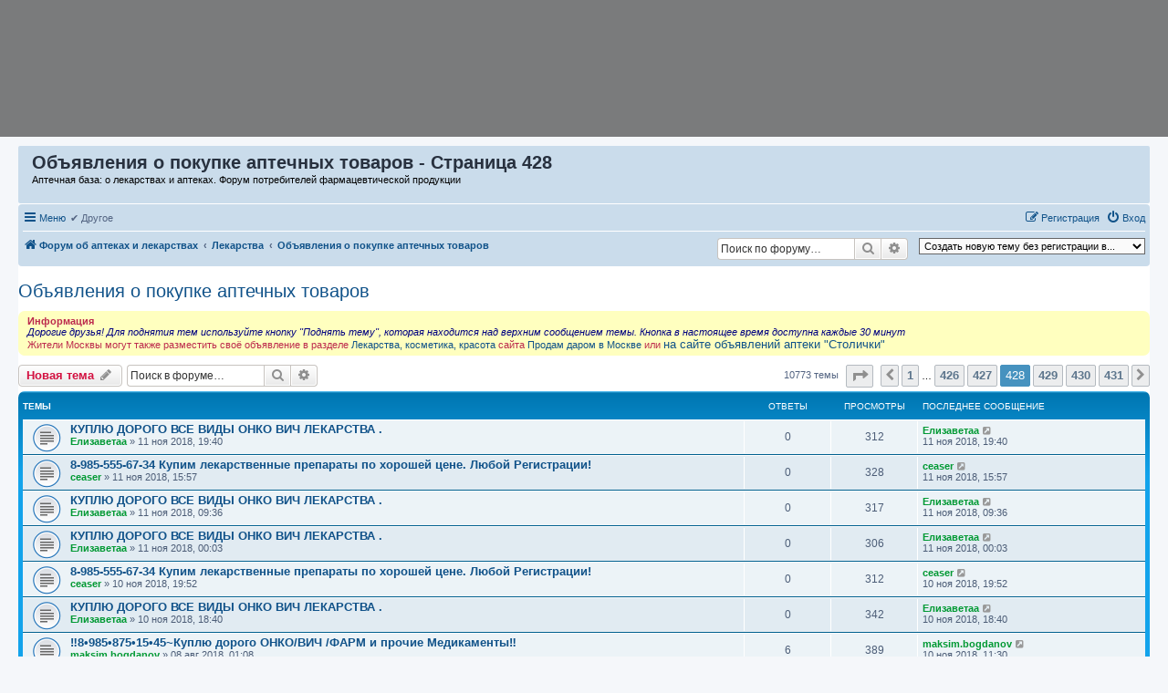

--- FILE ---
content_type: text/html; charset=UTF-8
request_url: https://aptekabaza.ru/viewforum.php?f=10&start=10675
body_size: 11886
content:
<!DOCTYPE html>
<html dir="ltr" lang="ru">
<head>
<meta charset="utf-8" />
<meta http-equiv="X-UA-Compatible" content="IE=edge">
<meta name="viewport" content="width=device-width, initial-scale=1" />

<title>Объявления о покупке аптечных товаров - Страница 428 - Аптечная база: о лекарствах и аптеках</title>

	<link rel="alternate" type="application/atom+xml" title="Канал - Аптечная база: о лекарствах и аптеках" href="/feed">		<link rel="alternate" type="application/atom+xml" title="Канал - Все форумы" href="/feed/forums">			<link rel="alternate" type="application/atom+xml" title="Канал - Форум - Объявления о покупке аптечных товаров" href="/feed/forum/10">		
	<link rel="canonical" href="https://aptekabaza.ru/viewforum.php?f=10&amp;start=10675">

<!--
	phpBB style name: prosilver
	Based on style:   prosilver (this is the default phpBB3 style)
	Original author:  Tom Beddard ( http://www.subBlue.com/ )
	Modified by:
-->

<link href="./assets/css/font-awesome.min.css?assets_version=247" rel="stylesheet">
<link href="./styles/prosilver/theme/stylesheet.css?assets_version=247" rel="stylesheet">
<link href="./styles/prosilver/theme/ru/stylesheet.css?assets_version=247" rel="stylesheet">




<!--[if lte IE 9]>
	<link href="./styles/prosilver/theme/tweaks.css?assets_version=247" rel="stylesheet">
<![endif]-->

<meta name="description" content="[sponsor=https: 4gr mesto_ ]" />
	<script type="text/javascript" charset="utf-8">
function postimage_customize() {
	if (typeof postimage === "undefined") {
		return;
	}
	postimage.style = postimage.style || {};
	/* Specify different options for the same style separately */
	postimage.style.link["color"] = "red";
	postimage.style.link["text-decoration"] = "underline";
	postimage.style.link["font-size"] = "1.5em";

	/*postimage.style.icon["border"] = "1px solid black";*/
	postimage.style.container["padding"] = "2px";
	/* Add more customizations here as needed */
}
</script>
	
<link href="./ext/bb3mobi/exlinks/styles/all/theme/extlinks.css?assets_version=247" rel="stylesheet" media="screen">
<link href="./ext/bb3mobi/menu/styles/prosilver/theme/menu.css?assets_version=247" rel="stylesheet" media="screen">
<link href="./ext/crizzo/maxwidthswitch/styles/prosilver/theme/maxwidthswitch.css?assets_version=247" rel="stylesheet" media="screen">
<link href="./ext/dmzx/newestmembers/styles/prosilver/theme/newestmembers.css?assets_version=247" rel="stylesheet" media="screen">
<link href="./ext/hifikabin/navbarsearch/styles/prosilver/theme/navbarsearch.css?assets_version=247" rel="stylesheet" media="screen">
<link href="./ext/tatiana5/popuppm/styles/all/theme/popuppm.css?assets_version=247" rel="stylesheet" media="screen">
<link href="./ext/wolfsblvt/highlightunreadposts/styles/all/theme/highlightunreadposts.css?assets_version=247" rel="stylesheet" media="screen">
<link href="./ext/phpbb/ads/styles/all/theme/phpbbads.css?assets_version=247" rel="stylesheet" media="screen">
<link href="./ext/vse/topicpreview/styles/all/theme/windows.css?assets_version=247" rel="stylesheet" media="screen">


<style type="text/css">
body { min-width: 840px; }
/* Profile Side Switcher FIX */
@media only screen and (max-width: 700px), only screen and (max-device-width: 700px) {
	.leftsided div.postbody {
		width: 79%!important;
		float: right!important;
	}
	.leftsided .postprofile {
		border-right: 1px solid #fff!important;
		padding-left: 4px;
		width: 20%!important;
		float: left!important;
	}
	.leftsided .postprofile dd, .leftsided .postprofile dt {
		margin: 0 12px 0 0!important;
	}
}
</style>


</head>
<body id="phpbb" class="nojs notouch section-viewforum ltr ">

	<div style="margin-bottom: 10px;" data-phpbb-ads-id="1">
		<div id="frame" style="width: 100%;margin: auto;background: rgba(0, 0, 0, 0.50);position: relative; z-index: 99998;">
          <iframe data-aa='2409098' src='//acceptable.a-ads.com/2409098/?size=Adaptive'
                            style='border:0; padding:0; width:70%; height:auto; overflow:hidden;display: block;margin: auto'></iframe>
        </div>
	</div>

<div id="wrap" class="wrap">
	<a id="top" class="top-anchor" accesskey="t"></a>
	<div id="page-header">
		<div class="headerbar" role="banner">
			<span aria-hidden="true" style="position: absolute; overflow: hidden; z-index: -10; width: 1px; height: 1px; padding: 0; margin: 0; border: none;">
		<a href="./ucp.php?mode=register&amp;ref=e934333c" tabindex="-1" rel="nofollow">
			<i class="icon fa-pencil-square-o  fa-fw"></i><span>Регистрация</span>
		</a>
	</span>
			<div class="inner">

			<div id="site-description" class="site-description">
		<a id="logo" class="logo" href="./" title="Форум об аптеках и лекарствах">
					<span class="site_logo"></span>
				</a>
				<h1>Объявления о покупке аптечных товаров - Страница 428</h1>   
				<p>Аптечная база: о лекарствах и аптеках. Форум потребителей фармацевтической продукции				   				   				</p>

				<p class="skiplink"><a href="#start_here">Перейти к содержимому</a></p>
			</div>















									
			</div>
					</div>
				<div class="navbar" role="navigation">
	<div class="inner">

	<ul id="nav-main" class="nav-main linklist" role="menubar">

		<li id="quick-links" class="quick-links dropdown-container responsive-menu" data-skip-responsive="true">
			<a href="#" class="dropdown-trigger">
				<i class="icon fa-bars fa-fw" aria-hidden="true"></i><span>Меню</span>
			</a>
			<div class="dropdown">
				<div class="pointer"><div class="pointer-inner"></div></div>
				<ul class="dropdown-contents" role="menu">
					
											<li class="separator"></li>
																									<li>
								<a href="./search.php?search_id=unanswered" role="menuitem">
									<i class="icon fa-file-o fa-fw icon-gray" aria-hidden="true"></i><span>Темы без ответов</span>
								</a>
							</li>
							<li>
								<a href="./search.php?search_id=active_topics" role="menuitem">
									<i class="icon fa-file-o fa-fw icon-blue" aria-hidden="true"></i><span>Активные темы</span>
								</a>
							</li>
							<li class="separator"></li>
							<li>
								<a href="./search.php" role="menuitem">
									<i class="icon fa-search fa-fw" aria-hidden="true"></i><span>Поиск</span>
								</a>
							</li>
					
										<li class="separator"></li>

					<a href="./viewforum.php?f=10&amp;start=10675&amp;ver=mobi" title="Мобильная версия"><img style="vertical-align: middle;" src="https://aptekabaza.ru/ext/bb3mobi/MobileDevices/mobile.gif" alt="Мобильная версия" /> Мобильная версия</a>
				</ul>
			</div>
		</li>

		<li class="small-icon responsive-menu dropdown-container" data-skip-responsive="true">
	<ul class="clearfixes main-menu">
		<li class="parent">&#10004; Другое
				<ul>
							<li class="row bg2"><a href="https://farm-forum.ru/" rel="nofollow">Форум фармацевтов</a></li>
							<li class="row bg1"><a href="https://hmpt.ru/" rel="nofollow">Гомеопатия</a></li>
					</ul>
			</li>
		</ul>
</li>
						
			<li class="rightside"  data-skip-responsive="true">
			<a href="./ucp.php?mode=login&amp;redirect=viewforum.php%3Ff%3D10%26start%3D10675" title="Вход" accesskey="x" role="menuitem">
				<i class="icon fa-power-off fa-fw" aria-hidden="true"></i><span>Вход</span>
			</a>
		</li>
					<li class="rightside" data-skip-responsive="true">
				<a href="./ucp.php?mode=register" role="menuitem">
					<i class="icon fa-pencil-square-o  fa-fw" aria-hidden="true"></i><span><i style="font: inherit; text-decoration: inherit; color: inherit; background: none; padding: 0; margin: 0; display: inline;">Р</i><s style="font: inherit; text-decoration: inherit; color: inherit; background: none; padding: 0; margin: 0; display: inline;">е</s><i style="font: inherit; text-decoration: inherit; color: inherit; background: none; padding: 0; margin: 0; display: inline;">г</i><big style="font: inherit; text-decoration: inherit; color: inherit; background: none; padding: 0; margin: 0; display: inline;">и</big><small style="font: inherit; text-decoration: inherit; color: inherit; background: none; padding: 0; margin: 0; display: inline;">с</small><samp style="font: inherit; text-decoration: inherit; color: inherit; background: none; padding: 0; margin: 0; display: inline;">т</samp><b style="font: inherit; text-decoration: inherit; color: inherit; background: none; padding: 0; margin: 0; display: inline;">р</b><u style="font: inherit; text-decoration: inherit; color: inherit; background: none; padding: 0; margin: 0; display: inline;">а</u><b style="font: inherit; text-decoration: inherit; color: inherit; background: none; padding: 0; margin: 0; display: inline;">ц</b><u style="font: inherit; text-decoration: inherit; color: inherit; background: none; padding: 0; margin: 0; display: inline;">и</u><i style="font: inherit; text-decoration: inherit; color: inherit; background: none; padding: 0; margin: 0; display: inline;">я</i></span>
				</a>
			</li>
						</ul>

	<ul id="nav-breadcrumbs" class="nav-breadcrumbs linklist navlinks" role="menubar">
				
		
		<li class="breadcrumbs" itemscope itemtype="https://schema.org/BreadcrumbList">

			
							<span class="crumb" itemtype="https://schema.org/ListItem" itemprop="itemListElement" itemscope><a itemprop="item" href="./" accesskey="h" data-navbar-reference="index"><i class="icon fa-home fa-fw"></i><span itemprop="name">Форум об аптеках и лекарствах</span></a><meta itemprop="position" content="1" /></span>

											
								<span class="crumb" itemtype="https://schema.org/ListItem" itemprop="itemListElement" itemscope data-forum-id="4"><a itemprop="item" href="./viewforum.php?f=4"><span itemprop="name">Лекарства</span></a><meta itemprop="position" content="2" /></span>
															
								<span class="crumb" itemtype="https://schema.org/ListItem" itemprop="itemListElement" itemscope data-forum-id="10"><a itemprop="item" href="./viewforum.php?f=10"><span itemprop="name">Объявления о покупке аптечных товаров</span></a><meta itemprop="position" content="3" /></span>
							
					</li>

		<li class="right rightside"><select onchange="document.location.href = this.options[this.selectedIndex].value;"><option value="-1">Создать новую тему без регистрации в...</option><option value="./posting.php?mode=post&amp;f=1" disabled="disabled" class="disabled-option">Прямая речь</option><option value="./posting.php?mode=post&amp;f=2">&nbsp; &nbsp;Аптеки и аптечные сети</option><option value="./posting.php?mode=post&amp;f=5">&nbsp; &nbsp;Интернет-аптеки</option><option value="./posting.php?mode=post&amp;f=9">&nbsp; &nbsp;Гомеопатические аптеки</option><option value="./posting.php?mode=post&amp;f=6">&nbsp; &nbsp;Ветеринарные аптеки</option><option value="./posting.php?mode=post&amp;f=4" disabled="disabled" class="disabled-option">Лекарства</option><option value="./posting.php?mode=post&amp;f=16">&nbsp; &nbsp;Маски и антисептики</option><option value="./posting.php?mode=post&amp;f=10" disabled="disabled" class="disabled-option">&nbsp; &nbsp;Объявления о покупке аптечных товаров</option><option value="./posting.php?mode=post&amp;f=17">&nbsp; &nbsp;Объявления о продаже аптечных товаров</option><option value="./posting.php?mode=post&amp;f=13">&nbsp; &nbsp;Отдам аптечные товары даром</option><option value="./posting.php?mode=post&amp;f=3">&nbsp; &nbsp;Где купить лекарство?</option><option value="./posting.php?mode=post&amp;f=11">&nbsp; &nbsp;&nbsp; &nbsp;Форум фармацевтов и провизоров</option><option value="./posting.php?mode=post&amp;f=14">&nbsp; &nbsp;&nbsp; &nbsp;Объявления, потерявшие актуальность</option><option value="./posting.php?mode=post&amp;f=8">Другие темы</option><option value="./posting.php?mode=post&amp;f=7">Справочные по аптекам</option></select></li>	<li id="search-box" class="search-box rightside responsive-hide">
		<form action="./search.php" method="get" id="search">
	<fieldset>
		<input name="keywords" id="keyword" type="search" maxlength="128" title="Ключевые слова" class="inputbox search tiny" size="20" value="" placeholder="Поиск по форуму…" >
			<button class="button button-search" type="submit" title="Поиск">
			<i class="icon fa-search fa-fw" aria-hidden="true"></i><span class="sr-only">Поиск</span>
			</button>
		<a href="./search.php" class="button button-search-end" title="Расширенный поиск">
			<i class="icon fa-cog fa-fw" aria-hidden="true"></i><span class="sr-only">Расширенный поиск</span>
		</a>
	</fieldset>
</form>
	</li>
	<li class="rightside responsive-search">
		<a href="./search.php" title="Параметры расширенного поиска" role="menuitem">
			<i class="icon fa-search fa-fw" aria-hidden="true"></i><span class="sr-only">Поиск</span>
		</a>
	</li>

			</ul>

	</div>
</div>
	</div>

		<div style="text-align:center;clear:both;margin:0px 0px;"><script type="text/javascript">
<!--
var _acic={dataProvider:10};(function(){var e=document.createElement("script");e.type="text/javascript";e.async=true;e.src="https://www.acint.net/aci.js";var t=document.getElementsByTagName("script")[0];t.parentNode.insertBefore(e,t)})()
//-->
</script></div>

	<a id="start_here" class="anchor"></a>
	<div id="page-body" class="page-body" role="main">
		
		<h2 class="forum-title"><a href="./viewforum.php?f=10&amp;start=10675">Объявления о покупке аптечных товаров</a></h2>
<div>
	<!-- NOTE: remove the style="display: none" when you want to have the forum description on the forum body -->
	<div style="display: none !important;"><a href="https://aptekabaza.ru/3rekl.html" class="postlink"><img src="https://aptekabaza.ru/4gr/mesto_small.png" alt="[sponsor=https://aptekabaza.ru/4gr/mesto_small.png]" align="right"></a><br /></div>	</div>

	<div class="rules">
		<div class="inner">

					<strong>Информация</strong><br />
			<span style="color:#000080"><em class="text-italics">Дорогие друзья! Для поднятия тем используйте кнопку "Поднять тему", которая находится над  верхним сообщением темы. Кнопка в настоящее время доступна каждые 30 минут</em></span><br>
Жители Москвы могут  также разместить своё объявление в разделе <a href="https://torg.avitomoskva.ru/viewforum.php?f=28" class="exlinks" rel="nofollow" target="_blank">Лекарства, косметика, красота</a> сайта <a href="https://avitomoskva.ru" class="exlinks" rel="nofollow" target="_blank">Продам даром в Москве</a> или <a href="https://aptekistolichki.ru/" class="exlinks" rel="nofollow" target="_blank"><span style="font-size:120%;line-height:116%">на сайте объявлений аптеки "Столички"</span></a>
		
		</div>
	</div>


	<div class="action-bar bar-top">

				<a href="./viewforum.php?mode=postnewtopic" class="button" title="Новая тема" aria-hidden="true" tabindex="-1" rel="nofollow" style="position: absolute; overflow: hidden; z-index: -10; width: 1px; height: 1px; padding: 0; margin: 0; border: none;">
			<span>Новая тема</span> <i class="icon fa-pencil fa-fw" aria-hidden="true"></i>
	</a>

		<a href="./posting.php?mode=post&amp;f=10" class="button" title="">
							<span><mark style="font: inherit; text-decoration: inherit; color: inherit; background: none; padding: 0; margin: 0; display: inline;">Н</mark><samp style="font: inherit; text-decoration: inherit; color: inherit; background: none; padding: 0; margin: 0; display: inline;">о</samp><mark style="font: inherit; text-decoration: inherit; color: inherit; background: none; padding: 0; margin: 0; display: inline;">в</mark><small style="font: inherit; text-decoration: inherit; color: inherit; background: none; padding: 0; margin: 0; display: inline;">а</small><b style="font: inherit; text-decoration: inherit; color: inherit; background: none; padding: 0; margin: 0; display: inline;">я</b><big style="font: inherit; text-decoration: inherit; color: inherit; background: none; padding: 0; margin: 0; display: inline;"> </big><mark style="font: inherit; text-decoration: inherit; color: inherit; background: none; padding: 0; margin: 0; display: inline;">т</mark><s style="font: inherit; text-decoration: inherit; color: inherit; background: none; padding: 0; margin: 0; display: inline;">е</s><big style="font: inherit; text-decoration: inherit; color: inherit; background: none; padding: 0; margin: 0; display: inline;">м</big><u style="font: inherit; text-decoration: inherit; color: inherit; background: none; padding: 0; margin: 0; display: inline;">а</u></span> <i class="icon fa-pencil fa-fw" aria-hidden="true"></i>
					</a>
				
			<div class="search-box" role="search">
			<form method="get" id="forum-search" action="./search.php">
			<fieldset>
				<input class="inputbox search tiny" type="search" name="keywords" id="search_keywords" size="20" placeholder="Поиск в форуме…" />
				<button class="button button-search" type="submit" title="Поиск">
					<i class="icon fa-search fa-fw" aria-hidden="true"></i><span class="sr-only">Поиск</span>
				</button>
				<a href="./search.php?fid%5B%5D=10" class="button button-search-end" title="Расширенный поиск">
					<i class="icon fa-cog fa-fw" aria-hidden="true"></i><span class="sr-only">Расширенный поиск</span>
				</a>
				<input type="hidden" name="fid[0]" value="10" />
<input type="hidden" name="sid" value="775353c974f6099769c4816c21b9ed2c" />

			</fieldset>
			</form>
		</div>
	
	<div class="pagination">
				10773 темы
					<ul>
	<li class="dropdown-container dropdown-button-control dropdown-page-jump page-jump">
		<a class="button button-icon-only dropdown-trigger" href="#" title="Щёлкните для перехода на страницу…" role="button"><i class="icon fa-level-down fa-rotate-270" aria-hidden="true"></i><span class="sr-only">Страница <strong>428</strong> из <strong>431</strong></span></a>
		<div class="dropdown">
			<div class="pointer"><div class="pointer-inner"></div></div>
			<ul class="dropdown-contents">
				<li>Перейти на страницу:</li>
				<li class="page-jump-form">
					<input type="number" name="page-number" min="1" max="999999" title="Введите номер страницы, на которую хотите перейти" class="inputbox tiny" data-per-page="25" data-base-url=".&#x2F;viewforum.php&#x3F;f&#x3D;10" data-start-name="start" />
					<input class="button2" value="Перейти" type="button" />
				</li>
			</ul>
		</div>
	</li>
			<li class="arrow previous"><a class="button button-icon-only" href="./viewforum.php?f=10&amp;start=10650" rel="prev" role="button"><i class="icon fa-chevron-left fa-fw" aria-hidden="true"></i><span class="sr-only">Пред.</span></a></li>
				<li><a class="button" href="./viewforum.php?f=10" role="button">1</a></li>
			<li class="ellipsis" role="separator"><span>…</span></li>
				<li><a class="button" href="./viewforum.php?f=10&amp;start=10625" role="button">426</a></li>
				<li><a class="button" href="./viewforum.php?f=10&amp;start=10650" role="button">427</a></li>
			<li class="active"><span>428</span></li>
				<li><a class="button" href="./viewforum.php?f=10&amp;start=10700" role="button">429</a></li>
				<li><a class="button" href="./viewforum.php?f=10&amp;start=10725" role="button">430</a></li>
				<li><a class="button" href="./viewforum.php?f=10&amp;start=10750" role="button">431</a></li>
				<li class="arrow next"><a class="button button-icon-only" href="./viewforum.php?f=10&amp;start=10700" rel="next" role="button"><i class="icon fa-chevron-right fa-fw" aria-hidden="true"></i><span class="sr-only">След.</span></a></li>
	</ul>
			</div>

	</div>




	
			<div class="forumbg">
		<div class="inner">
		<ul class="topiclist">
			<li class="header">
				<dl class="row-item">
					<dt><div class="list-inner">Темы</div></dt>
					<dd class="posts">Ответы</dd>
					<dd class="views">Просмотры</dd>
					<dd class="lastpost"><span>Последнее сообщение</span></dd>
				</dl>
			</li>
		</ul>
		<ul class="topiclist topics">
	
				<li class="row bg1">
						<dl class="row-item topic_read">
				<dt title="Нет непрочитанных сообщений">
										<div class="list-inner">
																		<a href="./viewtopic.php?t=21134" class="topictitle">КУПЛЮ ДОРОГО ВСЕ ВИДЫ ОНКО ВИЧ ЛЕКАРСТВА .</a>																								<br />
						
												<div class="responsive-show" style="display: none;">
							 <a href="./memberlist.php?mode=viewprofile&amp;u=2939" style="color: #009933;" class="username-coloured">Елизаветаa</a> &raquo; 11 ноя 2018, 19:40
							Последнее сообщение  <a href="./memberlist.php?mode=viewprofile&amp;u=2939" style="color: #009933;" class="username-coloured">Елизаветаa</a> &laquo; <a href="./viewtopic.php?p=210622#p210622" title="Перейти к последнему сообщению"><time datetime="2018-11-11T16:40:37+00:00">11 ноя 2018, 19:40</time></a>
													</div>
													
						<div class="topic-poster responsive-hide left-box">
																												 <a href="./memberlist.php?mode=viewprofile&amp;u=2939" style="color: #009933;" class="username-coloured">Елизаветаa</a> &raquo; <time datetime="2018-11-11T16:40:37+00:00">11 ноя 2018, 19:40</time>
																				</div>

						
								<div class="topic_preview_content" style="display:none;">
				<div class="topic_preview_avatar"><div class="topic_preview_no_avatar"></div></div>
		<div class="topic_preview_first">Ар­ми­декс Ак­темра Ак­ти­лизе Ак­ласта Афи­нитор Ал­ке­ран Аль­бу­мин Би­нок­рит Бо­рами­лан Брай­дан Бей­одайм Бо­нефос Бри­лин­та Ви­фенд...</div>
	</div>




					</div>
				</dt>
				<dd class="posts">0 <dfn>Ответы</dfn></dd>
				<dd class="views">312 <dfn>Просмотры</dfn></dd>
				<dd class="lastpost">
					<span><dfn>Последнее сообщение </dfn> <a href="./memberlist.php?mode=viewprofile&amp;u=2939" style="color: #009933;" class="username-coloured">Елизаветаa</a>													<a href="./viewtopic.php?p=210622#p210622" title="Перейти к последнему сообщению">
								<i class="icon fa-external-link-square fa-fw icon-lightgray icon-md" aria-hidden="true"></i><span class="sr-only"></span>
							</a>
												<br /><time datetime="2018-11-11T16:40:37+00:00">11 ноя 2018, 19:40</time>
					</span>
				</dd>
			</dl>
					</li>
		
	

	
	
				<li class="row bg2">
						<dl class="row-item topic_read">
				<dt title="Нет непрочитанных сообщений">
										<div class="list-inner">
																		<a href="./viewtopic.php?t=21131" class="topictitle">8-985-555-67-34  Купим лекарственные препараты по хорошей цене. Любой Регистрации!</a>																								<br />
						
												<div class="responsive-show" style="display: none;">
							 <a href="./memberlist.php?mode=viewprofile&amp;u=2941" style="color: #009933;" class="username-coloured">ceaser</a> &raquo; 11 ноя 2018, 15:57
							Последнее сообщение  <a href="./memberlist.php?mode=viewprofile&amp;u=2941" style="color: #009933;" class="username-coloured">ceaser</a> &laquo; <a href="./viewtopic.php?p=210619#p210619" title="Перейти к последнему сообщению"><time datetime="2018-11-11T12:57:11+00:00">11 ноя 2018, 15:57</time></a>
													</div>
													
						<div class="topic-poster responsive-hide left-box">
																												 <a href="./memberlist.php?mode=viewprofile&amp;u=2941" style="color: #009933;" class="username-coloured">ceaser</a> &raquo; <time datetime="2018-11-11T12:57:11+00:00">11 ноя 2018, 15:57</time>
																				</div>

						
								<div class="topic_preview_content" style="display:none;">
				<div class="topic_preview_avatar"><div class="topic_preview_no_avatar"></div></div>
		<div class="topic_preview_first">8-985-555-67-34 Купим лекарственные препараты по хорошей цене. Любой Регистрации!</div>
	</div>




					</div>
				</dt>
				<dd class="posts">0 <dfn>Ответы</dfn></dd>
				<dd class="views">328 <dfn>Просмотры</dfn></dd>
				<dd class="lastpost">
					<span><dfn>Последнее сообщение </dfn> <a href="./memberlist.php?mode=viewprofile&amp;u=2941" style="color: #009933;" class="username-coloured">ceaser</a>													<a href="./viewtopic.php?p=210619#p210619" title="Перейти к последнему сообщению">
								<i class="icon fa-external-link-square fa-fw icon-lightgray icon-md" aria-hidden="true"></i><span class="sr-only"></span>
							</a>
												<br /><time datetime="2018-11-11T12:57:11+00:00">11 ноя 2018, 15:57</time>
					</span>
				</dd>
			</dl>
					</li>
		
	

	
	
				<li class="row bg1">
						<dl class="row-item topic_read">
				<dt title="Нет непрочитанных сообщений">
										<div class="list-inner">
																		<a href="./viewtopic.php?t=21129" class="topictitle">КУПЛЮ ДОРОГО ВСЕ ВИДЫ ОНКО ВИЧ ЛЕКАРСТВА .</a>																								<br />
						
												<div class="responsive-show" style="display: none;">
							 <a href="./memberlist.php?mode=viewprofile&amp;u=2939" style="color: #009933;" class="username-coloured">Елизаветаa</a> &raquo; 11 ноя 2018, 09:36
							Последнее сообщение  <a href="./memberlist.php?mode=viewprofile&amp;u=2939" style="color: #009933;" class="username-coloured">Елизаветаa</a> &laquo; <a href="./viewtopic.php?p=210617#p210617" title="Перейти к последнему сообщению"><time datetime="2018-11-11T06:36:11+00:00">11 ноя 2018, 09:36</time></a>
													</div>
													
						<div class="topic-poster responsive-hide left-box">
																												 <a href="./memberlist.php?mode=viewprofile&amp;u=2939" style="color: #009933;" class="username-coloured">Елизаветаa</a> &raquo; <time datetime="2018-11-11T06:36:11+00:00">11 ноя 2018, 09:36</time>
																				</div>

						
								<div class="topic_preview_content" style="display:none;">
				<div class="topic_preview_avatar"><div class="topic_preview_no_avatar"></div></div>
		<div class="topic_preview_first">Ар­ми­декс Ак­темра Ак­ти­лизе Ак­ласта Афи­нитор Ал­ке­ран Аль­бу­мин Би­нок­рит Бо­рами­лан Брай­дан Бей­одайм Бо­нефос Бри­лин­та Ви­фенд...</div>
	</div>




					</div>
				</dt>
				<dd class="posts">0 <dfn>Ответы</dfn></dd>
				<dd class="views">317 <dfn>Просмотры</dfn></dd>
				<dd class="lastpost">
					<span><dfn>Последнее сообщение </dfn> <a href="./memberlist.php?mode=viewprofile&amp;u=2939" style="color: #009933;" class="username-coloured">Елизаветаa</a>													<a href="./viewtopic.php?p=210617#p210617" title="Перейти к последнему сообщению">
								<i class="icon fa-external-link-square fa-fw icon-lightgray icon-md" aria-hidden="true"></i><span class="sr-only"></span>
							</a>
												<br /><time datetime="2018-11-11T06:36:11+00:00">11 ноя 2018, 09:36</time>
					</span>
				</dd>
			</dl>
					</li>
		
	

	
	
				<li class="row bg2">
						<dl class="row-item topic_read">
				<dt title="Нет непрочитанных сообщений">
										<div class="list-inner">
																		<a href="./viewtopic.php?t=21124" class="topictitle">КУПЛЮ ДОРОГО ВСЕ ВИДЫ ОНКО ВИЧ ЛЕКАРСТВА .</a>																								<br />
						
												<div class="responsive-show" style="display: none;">
							 <a href="./memberlist.php?mode=viewprofile&amp;u=2939" style="color: #009933;" class="username-coloured">Елизаветаa</a> &raquo; 11 ноя 2018, 00:03
							Последнее сообщение  <a href="./memberlist.php?mode=viewprofile&amp;u=2939" style="color: #009933;" class="username-coloured">Елизаветаa</a> &laquo; <a href="./viewtopic.php?p=210612#p210612" title="Перейти к последнему сообщению"><time datetime="2018-11-10T21:03:18+00:00">11 ноя 2018, 00:03</time></a>
													</div>
													
						<div class="topic-poster responsive-hide left-box">
																												 <a href="./memberlist.php?mode=viewprofile&amp;u=2939" style="color: #009933;" class="username-coloured">Елизаветаa</a> &raquo; <time datetime="2018-11-10T21:03:18+00:00">11 ноя 2018, 00:03</time>
																				</div>

						
								<div class="topic_preview_content" style="display:none;">
				<div class="topic_preview_avatar"><div class="topic_preview_no_avatar"></div></div>
		<div class="topic_preview_first">Ар­ми­декс Ак­темра Ак­ти­лизе Ак­ласта Афи­нитор Ал­ке­ран Аль­бу­мин Би­нок­рит Бо­рами­лан Брай­дан Бей­одайм Бо­нефос Бри­лин­та Ви­фенд...</div>
	</div>




					</div>
				</dt>
				<dd class="posts">0 <dfn>Ответы</dfn></dd>
				<dd class="views">306 <dfn>Просмотры</dfn></dd>
				<dd class="lastpost">
					<span><dfn>Последнее сообщение </dfn> <a href="./memberlist.php?mode=viewprofile&amp;u=2939" style="color: #009933;" class="username-coloured">Елизаветаa</a>													<a href="./viewtopic.php?p=210612#p210612" title="Перейти к последнему сообщению">
								<i class="icon fa-external-link-square fa-fw icon-lightgray icon-md" aria-hidden="true"></i><span class="sr-only"></span>
							</a>
												<br /><time datetime="2018-11-10T21:03:18+00:00">11 ноя 2018, 00:03</time>
					</span>
				</dd>
			</dl>
					</li>
		
	

	
	
				<li class="row bg1">
						<dl class="row-item topic_read">
				<dt title="Нет непрочитанных сообщений">
										<div class="list-inner">
																		<a href="./viewtopic.php?t=21121" class="topictitle">8-985-555-67-34  Купим лекарственные препараты по хорошей цене. Любой Регистрации!</a>																								<br />
						
												<div class="responsive-show" style="display: none;">
							 <a href="./memberlist.php?mode=viewprofile&amp;u=2941" style="color: #009933;" class="username-coloured">ceaser</a> &raquo; 10 ноя 2018, 19:52
							Последнее сообщение  <a href="./memberlist.php?mode=viewprofile&amp;u=2941" style="color: #009933;" class="username-coloured">ceaser</a> &laquo; <a href="./viewtopic.php?p=210609#p210609" title="Перейти к последнему сообщению"><time datetime="2018-11-10T16:52:56+00:00">10 ноя 2018, 19:52</time></a>
													</div>
													
						<div class="topic-poster responsive-hide left-box">
																												 <a href="./memberlist.php?mode=viewprofile&amp;u=2941" style="color: #009933;" class="username-coloured">ceaser</a> &raquo; <time datetime="2018-11-10T16:52:56+00:00">10 ноя 2018, 19:52</time>
																				</div>

						
								<div class="topic_preview_content" style="display:none;">
				<div class="topic_preview_avatar"><div class="topic_preview_no_avatar"></div></div>
		<div class="topic_preview_first">8-985-555-67-34 Купим лекарственные препараты по хорошей цене. Любой Регистрации!</div>
	</div>




					</div>
				</dt>
				<dd class="posts">0 <dfn>Ответы</dfn></dd>
				<dd class="views">312 <dfn>Просмотры</dfn></dd>
				<dd class="lastpost">
					<span><dfn>Последнее сообщение </dfn> <a href="./memberlist.php?mode=viewprofile&amp;u=2941" style="color: #009933;" class="username-coloured">ceaser</a>													<a href="./viewtopic.php?p=210609#p210609" title="Перейти к последнему сообщению">
								<i class="icon fa-external-link-square fa-fw icon-lightgray icon-md" aria-hidden="true"></i><span class="sr-only"></span>
							</a>
												<br /><time datetime="2018-11-10T16:52:56+00:00">10 ноя 2018, 19:52</time>
					</span>
				</dd>
			</dl>
					</li>
		
	

	
	
				<li class="row bg2">
						<dl class="row-item topic_read">
				<dt title="Нет непрочитанных сообщений">
										<div class="list-inner">
																		<a href="./viewtopic.php?t=21120" class="topictitle">КУПЛЮ ДОРОГО ВСЕ ВИДЫ ОНКО ВИЧ ЛЕКАРСТВА .</a>																								<br />
						
												<div class="responsive-show" style="display: none;">
							 <a href="./memberlist.php?mode=viewprofile&amp;u=2939" style="color: #009933;" class="username-coloured">Елизаветаa</a> &raquo; 10 ноя 2018, 18:40
							Последнее сообщение  <a href="./memberlist.php?mode=viewprofile&amp;u=2939" style="color: #009933;" class="username-coloured">Елизаветаa</a> &laquo; <a href="./viewtopic.php?p=210608#p210608" title="Перейти к последнему сообщению"><time datetime="2018-11-10T15:40:30+00:00">10 ноя 2018, 18:40</time></a>
													</div>
													
						<div class="topic-poster responsive-hide left-box">
																												 <a href="./memberlist.php?mode=viewprofile&amp;u=2939" style="color: #009933;" class="username-coloured">Елизаветаa</a> &raquo; <time datetime="2018-11-10T15:40:30+00:00">10 ноя 2018, 18:40</time>
																				</div>

						
								<div class="topic_preview_content" style="display:none;">
				<div class="topic_preview_avatar"><div class="topic_preview_no_avatar"></div></div>
		<div class="topic_preview_first">Ар­ми­декс Ак­темра Ак­ти­лизе Ак­ласта Афи­нитор Ал­ке­ран Аль­бу­мин Би­нок­рит Бо­рами­лан Брай­дан Бей­одайм Бо­нефос Бри­лин­та Ви­фенд...</div>
	</div>




					</div>
				</dt>
				<dd class="posts">0 <dfn>Ответы</dfn></dd>
				<dd class="views">342 <dfn>Просмотры</dfn></dd>
				<dd class="lastpost">
					<span><dfn>Последнее сообщение </dfn> <a href="./memberlist.php?mode=viewprofile&amp;u=2939" style="color: #009933;" class="username-coloured">Елизаветаa</a>													<a href="./viewtopic.php?p=210608#p210608" title="Перейти к последнему сообщению">
								<i class="icon fa-external-link-square fa-fw icon-lightgray icon-md" aria-hidden="true"></i><span class="sr-only"></span>
							</a>
												<br /><time datetime="2018-11-10T15:40:30+00:00">10 ноя 2018, 18:40</time>
					</span>
				</dd>
			</dl>
					</li>
		
	

	
	
				<li class="row bg1">
						<dl class="row-item topic_read">
				<dt title="Нет непрочитанных сообщений">
										<div class="list-inner">
																		<a href="./viewtopic.php?t=19865" class="topictitle">‼️8•985•875•15•45~Куплю дорого ОНКО/ВИЧ /ФАРМ и прочие Медикаменты‼️</a>																								<br />
						
												<div class="responsive-show" style="display: none;">
							 <a href="./memberlist.php?mode=viewprofile&amp;u=2549" style="color: #009933;" class="username-coloured">maksim.bogdanov</a> &raquo; 08 авг 2018, 01:08
							Последнее сообщение  <a href="./memberlist.php?mode=viewprofile&amp;u=2549" style="color: #009933;" class="username-coloured">maksim.bogdanov</a> &laquo; <a href="./viewtopic.php?p=210604#p210604" title="Перейти к последнему сообщению"><time datetime="2018-11-10T08:30:23+00:00">10 ноя 2018, 11:30</time></a>
													</div>
														<span class="responsive-show left-box" style="display: none;">Ответы: <strong>6</strong></span>
													
						<div class="topic-poster responsive-hide left-box">
																												 <a href="./memberlist.php?mode=viewprofile&amp;u=2549" style="color: #009933;" class="username-coloured">maksim.bogdanov</a> &raquo; <time datetime="2018-08-07T22:08:21+00:00">08 авг 2018, 01:08</time>
																				</div>

						
								<div class="topic_preview_content" style="display:none;">
			<strong>Первое сообщение</strong>
		<hr />
				<div class="topic_preview_avatar"><img class="avatar" src="./styles/prosilver/theme/images/no_avatar.gif" data-src="./download/file.php?avatar=2549_1527114257.jpg" width="122" height="150" alt="Аватара пользователя" /></div>
		<div class="topic_preview_first">‼️8•985•875•15•45~Куплю дорого ОНКО/ВИЧ /ФАРМ и прочие Медикаменты‼️</div>
			<div class="topic_preview_break"></div>
		<strong>Последнее сообщение</strong>
		<hr />
					<div class="topic_preview_avatar"><img class="avatar" src="./styles/prosilver/theme/images/no_avatar.gif" data-src="./download/file.php?avatar=2549_1527114257.jpg" width="122" height="150" alt="Аватара пользователя" /></div>
				<div class="topic_preview_last">Покупаю Лекарства—8-985-875-15-45 (смс, вибер, ватцап ) .Авастин, Абраксан, Афинитор, Ацеллбия, Алимта, Аранесп, Актилизе, Аримидекс, Йонделис,...</div>
	</div>




					</div>
				</dt>
				<dd class="posts">6 <dfn>Ответы</dfn></dd>
				<dd class="views">389 <dfn>Просмотры</dfn></dd>
				<dd class="lastpost">
					<span><dfn>Последнее сообщение </dfn> <a href="./memberlist.php?mode=viewprofile&amp;u=2549" style="color: #009933;" class="username-coloured">maksim.bogdanov</a>													<a href="./viewtopic.php?p=210604#p210604" title="Перейти к последнему сообщению">
								<i class="icon fa-external-link-square fa-fw icon-lightgray icon-md" aria-hidden="true"></i><span class="sr-only"></span>
							</a>
												<br /><time datetime="2018-11-10T08:30:23+00:00">10 ноя 2018, 11:30</time>
					</span>
				</dd>
			</dl>
					</li>
		
	

	
	
				<li class="row bg2">
						<dl class="row-item topic_read">
				<dt style="background-image: url('./images/icons/smile/mrgreen.gif'); background-repeat: no-repeat;" title="Нет непрочитанных сообщений">
										<div class="list-inner">
																		<a href="./viewtopic.php?t=20502" class="topictitle">‼️8-985-875-15-45 Kyплю Лекарства ✔ по лучшим ценам по всей России 8-985-875-15-45 ( смс, вибер, ватцап ) .-Авастин, Абр</a>																								<br />
						
												<div class="responsive-show" style="display: none;">
							 <a href="./memberlist.php?mode=viewprofile&amp;u=2549" style="color: #009933;" class="username-coloured">maksim.bogdanov</a> &raquo; 24 сен 2018, 10:58
							Последнее сообщение  <a href="./memberlist.php?mode=viewprofile&amp;u=2549" style="color: #009933;" class="username-coloured">maksim.bogdanov</a> &laquo; <a href="./viewtopic.php?p=210600#p210600" title="Перейти к последнему сообщению"><time datetime="2018-11-10T08:28:08+00:00">10 ноя 2018, 11:28</time></a>
													</div>
														<span class="responsive-show left-box" style="display: none;">Ответы: <strong>2</strong></span>
													
						<div class="topic-poster responsive-hide left-box">
														<i class="icon fa-paperclip fa-fw" aria-hidden="true"></i>														 <a href="./memberlist.php?mode=viewprofile&amp;u=2549" style="color: #009933;" class="username-coloured">maksim.bogdanov</a> &raquo; <time datetime="2018-09-24T07:58:22+00:00">24 сен 2018, 10:58</time>
																				</div>

						
								<div class="topic_preview_content" style="display:none;">
			<strong>Первое сообщение</strong>
		<hr />
				<div class="topic_preview_avatar"><img class="avatar" src="./styles/prosilver/theme/images/no_avatar.gif" data-src="./download/file.php?avatar=2549_1527114257.jpg" width="122" height="150" alt="Аватара пользователя" /></div>
		<div class="topic_preview_first">‼️8-985-875-15-45 Kyплю Лекарства ✔ по лучшим ценам по всей России<br />
8-985-875-15-45 ( смс, вибер, ватцап ) .-Авастин, Абраксан, Афинитор, Ацеллбия,...</div>
			<div class="topic_preview_break"></div>
		<strong>Последнее сообщение</strong>
		<hr />
					<div class="topic_preview_avatar"><img class="avatar" src="./styles/prosilver/theme/images/no_avatar.gif" data-src="./download/file.php?avatar=2549_1527114257.jpg" width="122" height="150" alt="Аватара пользователя" /></div>
				<div class="topic_preview_last">Покупаю Лекарства—8-985-875-15-45 (смс, вибер, ватцап ) .Авастин, Абраксан, Афинитор, Ацеллбия, Алимта, Аранесп, Актилизе, Аримидекс, Йонделис,...</div>
	</div>




					</div>
				</dt>
				<dd class="posts">2 <dfn>Ответы</dfn></dd>
				<dd class="views">361 <dfn>Просмотры</dfn></dd>
				<dd class="lastpost">
					<span><dfn>Последнее сообщение </dfn> <a href="./memberlist.php?mode=viewprofile&amp;u=2549" style="color: #009933;" class="username-coloured">maksim.bogdanov</a>													<a href="./viewtopic.php?p=210600#p210600" title="Перейти к последнему сообщению">
								<i class="icon fa-external-link-square fa-fw icon-lightgray icon-md" aria-hidden="true"></i><span class="sr-only"></span>
							</a>
												<br /><time datetime="2018-11-10T08:28:08+00:00">10 ноя 2018, 11:28</time>
					</span>
				</dd>
			</dl>
					</li>
		
	

	
	
				<li class="row bg1">
						<dl class="row-item topic_read">
				<dt title="Нет непрочитанных сообщений">
										<div class="list-inner">
																		<a href="./viewtopic.php?t=19398" class="topictitle">ОНКО/ВИЧ/ФАРМ ‼️8•985•875•15•45~Куплю дорого ЛЕКАРСТВА ‼️</a>																								<br />
						
												<div class="responsive-show" style="display: none;">
							 <a href="./memberlist.php?mode=viewprofile&amp;u=2549" style="color: #009933;" class="username-coloured">maksim.bogdanov</a> &raquo; 13 июл 2018, 17:33
							Последнее сообщение  <a href="./memberlist.php?mode=viewprofile&amp;u=2549" style="color: #009933;" class="username-coloured">maksim.bogdanov</a> &laquo; <a href="./viewtopic.php?p=210599#p210599" title="Перейти к последнему сообщению"><time datetime="2018-11-10T08:27:36+00:00">10 ноя 2018, 11:27</time></a>
													</div>
														<span class="responsive-show left-box" style="display: none;">Ответы: <strong>9</strong></span>
													
						<div class="topic-poster responsive-hide left-box">
														<i class="icon fa-paperclip fa-fw" aria-hidden="true"></i>														 <a href="./memberlist.php?mode=viewprofile&amp;u=2549" style="color: #009933;" class="username-coloured">maksim.bogdanov</a> &raquo; <time datetime="2018-07-13T14:33:19+00:00">13 июл 2018, 17:33</time>
																				</div>

						
								<div class="topic_preview_content" style="display:none;">
			<strong>Первое сообщение</strong>
		<hr />
				<div class="topic_preview_avatar"><img class="avatar" src="./styles/prosilver/theme/images/no_avatar.gif" data-src="./download/file.php?avatar=2549_1527114257.jpg" width="122" height="150" alt="Аватара пользователя" /></div>
		<div class="topic_preview_first">ОНКО/ВИЧ/ФАРМ ‼️8•985•875•15•45~Куплю дорого ЛЕКАРСТВА ‼️</div>
			<div class="topic_preview_break"></div>
		<strong>Последнее сообщение</strong>
		<hr />
					<div class="topic_preview_avatar"><img class="avatar" src="./styles/prosilver/theme/images/no_avatar.gif" data-src="./download/file.php?avatar=2549_1527114257.jpg" width="122" height="150" alt="Аватара пользователя" /></div>
				<div class="topic_preview_last">Покупаю Лекарства—8-985-875-15-45 (смс, вибер, ватцап ) .Авастин, Абраксан, Афинитор, Ацеллбия, Алимта, Аранесп, Актилизе, Аримидекс, Йонделис,...</div>
	</div>




					</div>
				</dt>
				<dd class="posts">9 <dfn>Ответы</dfn></dd>
				<dd class="views">397 <dfn>Просмотры</dfn></dd>
				<dd class="lastpost">
					<span><dfn>Последнее сообщение </dfn> <a href="./memberlist.php?mode=viewprofile&amp;u=2549" style="color: #009933;" class="username-coloured">maksim.bogdanov</a>													<a href="./viewtopic.php?p=210599#p210599" title="Перейти к последнему сообщению">
								<i class="icon fa-external-link-square fa-fw icon-lightgray icon-md" aria-hidden="true"></i><span class="sr-only"></span>
							</a>
												<br /><time datetime="2018-11-10T08:27:36+00:00">10 ноя 2018, 11:27</time>
					</span>
				</dd>
			</dl>
					</li>
		
	

	
	
				<li class="row bg2">
						<dl class="row-item topic_read">
				<dt title="Нет непрочитанных сообщений">
										<div class="list-inner">
																		<a href="./viewtopic.php?t=21114" class="topictitle">8-985-555-67-34 Выкупаем ОНКО Лекарства, Быстро. Дорого!</a>																								<br />
						
												<div class="responsive-show" style="display: none;">
							 <a href="./memberlist.php?mode=viewprofile&amp;u=2941" style="color: #009933;" class="username-coloured">ceaser</a> &raquo; 09 ноя 2018, 20:13
							Последнее сообщение  <a href="./memberlist.php?mode=viewprofile&amp;u=2941" style="color: #009933;" class="username-coloured">ceaser</a> &laquo; <a href="./viewtopic.php?p=210593#p210593" title="Перейти к последнему сообщению"><time datetime="2018-11-09T17:13:05+00:00">09 ноя 2018, 20:13</time></a>
													</div>
													
						<div class="topic-poster responsive-hide left-box">
																												 <a href="./memberlist.php?mode=viewprofile&amp;u=2941" style="color: #009933;" class="username-coloured">ceaser</a> &raquo; <time datetime="2018-11-09T17:13:05+00:00">09 ноя 2018, 20:13</time>
																				</div>

						
								<div class="topic_preview_content" style="display:none;">
				<div class="topic_preview_avatar"><div class="topic_preview_no_avatar"></div></div>
		<div class="topic_preview_first">8-985-555-67-34 Выкупаем ОНКО Лекарства, Быстро. Дорого!</div>
	</div>




					</div>
				</dt>
				<dd class="posts">0 <dfn>Ответы</dfn></dd>
				<dd class="views">309 <dfn>Просмотры</dfn></dd>
				<dd class="lastpost">
					<span><dfn>Последнее сообщение </dfn> <a href="./memberlist.php?mode=viewprofile&amp;u=2941" style="color: #009933;" class="username-coloured">ceaser</a>													<a href="./viewtopic.php?p=210593#p210593" title="Перейти к последнему сообщению">
								<i class="icon fa-external-link-square fa-fw icon-lightgray icon-md" aria-hidden="true"></i><span class="sr-only"></span>
							</a>
												<br /><time datetime="2018-11-09T17:13:05+00:00">09 ноя 2018, 20:13</time>
					</span>
				</dd>
			</dl>
					</li>
		
	

	
	
				<li class="row bg1">
						<dl class="row-item topic_read">
				<dt title="Нет непрочитанных сообщений">
										<div class="list-inner">
																		<a href="./viewtopic.php?t=21110" class="topictitle">КУПЛЮ ДОРОГО ВСЕ ВИДЫ ОНКО ВИЧ ЛЕКАРСТВА .</a>																								<br />
						
												<div class="responsive-show" style="display: none;">
							 <a href="./memberlist.php?mode=viewprofile&amp;u=2939" style="color: #009933;" class="username-coloured">Елизаветаa</a> &raquo; 09 ноя 2018, 16:06
							Последнее сообщение  <a href="./memberlist.php?mode=viewprofile&amp;u=2939" style="color: #009933;" class="username-coloured">Елизаветаa</a> &laquo; <a href="./viewtopic.php?p=210589#p210589" title="Перейти к последнему сообщению"><time datetime="2018-11-09T13:06:02+00:00">09 ноя 2018, 16:06</time></a>
													</div>
													
						<div class="topic-poster responsive-hide left-box">
																												 <a href="./memberlist.php?mode=viewprofile&amp;u=2939" style="color: #009933;" class="username-coloured">Елизаветаa</a> &raquo; <time datetime="2018-11-09T13:06:02+00:00">09 ноя 2018, 16:06</time>
																				</div>

						
								<div class="topic_preview_content" style="display:none;">
				<div class="topic_preview_avatar"><div class="topic_preview_no_avatar"></div></div>
		<div class="topic_preview_first">Ар­ми­декс Ак­темра Ак­ти­лизе Ак­ласта Афи­нитор Ал­ке­ран Аль­бу­мин Би­нок­рит Бо­рами­лан Брай­дан Бей­одайм Бо­нефос Бри­лин­та Ви­фенд...</div>
	</div>




					</div>
				</dt>
				<dd class="posts">0 <dfn>Ответы</dfn></dd>
				<dd class="views">319 <dfn>Просмотры</dfn></dd>
				<dd class="lastpost">
					<span><dfn>Последнее сообщение </dfn> <a href="./memberlist.php?mode=viewprofile&amp;u=2939" style="color: #009933;" class="username-coloured">Елизаветаa</a>													<a href="./viewtopic.php?p=210589#p210589" title="Перейти к последнему сообщению">
								<i class="icon fa-external-link-square fa-fw icon-lightgray icon-md" aria-hidden="true"></i><span class="sr-only"></span>
							</a>
												<br /><time datetime="2018-11-09T13:06:02+00:00">09 ноя 2018, 16:06</time>
					</span>
				</dd>
			</dl>
					</li>
		
	

	
	
				<li class="row bg2">
						<dl class="row-item topic_read">
				<dt title="Нет непрочитанных сообщений">
										<div class="list-inner">
																		<a href="./viewtopic.php?t=21107" class="topictitle">8-985-555-67-34  Купим лекарственные препараты по хорошей цене. Любой Регистрации!</a>																								<br />
						
												<div class="responsive-show" style="display: none;">
							 <a href="./memberlist.php?mode=viewprofile&amp;u=2941" style="color: #009933;" class="username-coloured">ceaser</a> &raquo; 09 ноя 2018, 10:05
							Последнее сообщение  <a href="./memberlist.php?mode=viewprofile&amp;u=2941" style="color: #009933;" class="username-coloured">ceaser</a> &laquo; <a href="./viewtopic.php?p=210586#p210586" title="Перейти к последнему сообщению"><time datetime="2018-11-09T07:05:14+00:00">09 ноя 2018, 10:05</time></a>
													</div>
													
						<div class="topic-poster responsive-hide left-box">
																												 <a href="./memberlist.php?mode=viewprofile&amp;u=2941" style="color: #009933;" class="username-coloured">ceaser</a> &raquo; <time datetime="2018-11-09T07:05:14+00:00">09 ноя 2018, 10:05</time>
																				</div>

						
								<div class="topic_preview_content" style="display:none;">
				<div class="topic_preview_avatar"><div class="topic_preview_no_avatar"></div></div>
		<div class="topic_preview_first">8-985-555-67-34 Купим лекарственные препараты по хорошей цене. Любой Регистрации!</div>
	</div>




					</div>
				</dt>
				<dd class="posts">0 <dfn>Ответы</dfn></dd>
				<dd class="views">334 <dfn>Просмотры</dfn></dd>
				<dd class="lastpost">
					<span><dfn>Последнее сообщение </dfn> <a href="./memberlist.php?mode=viewprofile&amp;u=2941" style="color: #009933;" class="username-coloured">ceaser</a>													<a href="./viewtopic.php?p=210586#p210586" title="Перейти к последнему сообщению">
								<i class="icon fa-external-link-square fa-fw icon-lightgray icon-md" aria-hidden="true"></i><span class="sr-only"></span>
							</a>
												<br /><time datetime="2018-11-09T07:05:14+00:00">09 ноя 2018, 10:05</time>
					</span>
				</dd>
			</dl>
					</li>
		
	

	
	
				<li class="row bg1">
						<dl class="row-item topic_read">
				<dt title="Нет непрочитанных сообщений">
										<div class="list-inner">
																		<a href="./viewtopic.php?t=21102" class="topictitle">КУПЛЮ ДОРОГО ВСЕ ВИДЫ ОНКО ВИЧ ЛЕКАРСТВА .</a>																								<br />
						
												<div class="responsive-show" style="display: none;">
							 <a href="./memberlist.php?mode=viewprofile&amp;u=2939" style="color: #009933;" class="username-coloured">Елизаветаa</a> &raquo; 09 ноя 2018, 07:43
							Последнее сообщение  <a href="./memberlist.php?mode=viewprofile&amp;u=2939" style="color: #009933;" class="username-coloured">Елизаветаa</a> &laquo; <a href="./viewtopic.php?p=210581#p210581" title="Перейти к последнему сообщению"><time datetime="2018-11-09T04:43:03+00:00">09 ноя 2018, 07:43</time></a>
													</div>
													
						<div class="topic-poster responsive-hide left-box">
																												 <a href="./memberlist.php?mode=viewprofile&amp;u=2939" style="color: #009933;" class="username-coloured">Елизаветаa</a> &raquo; <time datetime="2018-11-09T04:43:03+00:00">09 ноя 2018, 07:43</time>
																				</div>

						
								<div class="topic_preview_content" style="display:none;">
				<div class="topic_preview_avatar"><div class="topic_preview_no_avatar"></div></div>
		<div class="topic_preview_first">Ар­ми­декс Ак­темра Ак­ти­лизе Ак­ласта Афи­нитор Ал­ке­ран Аль­бу­мин Би­нок­рит Бо­рами­лан Брай­дан Бей­одайм Бо­нефос Бри­лин­та Ви­фенд...</div>
	</div>




					</div>
				</dt>
				<dd class="posts">0 <dfn>Ответы</dfn></dd>
				<dd class="views">326 <dfn>Просмотры</dfn></dd>
				<dd class="lastpost">
					<span><dfn>Последнее сообщение </dfn> <a href="./memberlist.php?mode=viewprofile&amp;u=2939" style="color: #009933;" class="username-coloured">Елизаветаa</a>													<a href="./viewtopic.php?p=210581#p210581" title="Перейти к последнему сообщению">
								<i class="icon fa-external-link-square fa-fw icon-lightgray icon-md" aria-hidden="true"></i><span class="sr-only"></span>
							</a>
												<br /><time datetime="2018-11-09T04:43:03+00:00">09 ноя 2018, 07:43</time>
					</span>
				</dd>
			</dl>
					</li>
		
	

	
	
				<li class="row bg2">
						<dl class="row-item topic_read">
				<dt title="Нет непрочитанных сообщений">
										<div class="list-inner">
																		<a href="./viewtopic.php?t=21099" class="topictitle">8-985-555-67-34 Выкупаем ОНКО Лекарства, Быстро. Дорого!</a>																								<br />
						
												<div class="responsive-show" style="display: none;">
							 <a href="./memberlist.php?mode=viewprofile&amp;u=2941" style="color: #009933;" class="username-coloured">ceaser</a> &raquo; 08 ноя 2018, 16:48
							Последнее сообщение  <a href="./memberlist.php?mode=viewprofile&amp;u=2941" style="color: #009933;" class="username-coloured">ceaser</a> &laquo; <a href="./viewtopic.php?p=210571#p210571" title="Перейти к последнему сообщению"><time datetime="2018-11-08T13:48:48+00:00">08 ноя 2018, 16:48</time></a>
													</div>
													
						<div class="topic-poster responsive-hide left-box">
																												 <a href="./memberlist.php?mode=viewprofile&amp;u=2941" style="color: #009933;" class="username-coloured">ceaser</a> &raquo; <time datetime="2018-11-08T13:48:48+00:00">08 ноя 2018, 16:48</time>
																				</div>

						
								<div class="topic_preview_content" style="display:none;">
				<div class="topic_preview_avatar"><div class="topic_preview_no_avatar"></div></div>
		<div class="topic_preview_first">8-985-555-67-34 Выкупаем ОНКО Лекарства, Быстро. Дорого!</div>
	</div>




					</div>
				</dt>
				<dd class="posts">0 <dfn>Ответы</dfn></dd>
				<dd class="views">313 <dfn>Просмотры</dfn></dd>
				<dd class="lastpost">
					<span><dfn>Последнее сообщение </dfn> <a href="./memberlist.php?mode=viewprofile&amp;u=2941" style="color: #009933;" class="username-coloured">ceaser</a>													<a href="./viewtopic.php?p=210571#p210571" title="Перейти к последнему сообщению">
								<i class="icon fa-external-link-square fa-fw icon-lightgray icon-md" aria-hidden="true"></i><span class="sr-only"></span>
							</a>
												<br /><time datetime="2018-11-08T13:48:48+00:00">08 ноя 2018, 16:48</time>
					</span>
				</dd>
			</dl>
					</li>
		
	

	
	
				<li class="row bg1">
						<dl class="row-item topic_read">
				<dt title="Нет непрочитанных сообщений">
										<div class="list-inner">
																		<a href="./viewtopic.php?t=21091" class="topictitle">КУПЛЮ ДОРОГО ВСЕ ВИДЫ ОНКО ВИЧ ЛЕКАРСТВА .</a>																								<br />
						
												<div class="responsive-show" style="display: none;">
							 <a href="./memberlist.php?mode=viewprofile&amp;u=2939" style="color: #009933;" class="username-coloured">Елизаветаa</a> &raquo; 08 ноя 2018, 09:38
							Последнее сообщение  <a href="./memberlist.php?mode=viewprofile&amp;u=2939" style="color: #009933;" class="username-coloured">Елизаветаa</a> &laquo; <a href="./viewtopic.php?p=210540#p210540" title="Перейти к последнему сообщению"><time datetime="2018-11-08T06:38:24+00:00">08 ноя 2018, 09:38</time></a>
													</div>
													
						<div class="topic-poster responsive-hide left-box">
																												 <a href="./memberlist.php?mode=viewprofile&amp;u=2939" style="color: #009933;" class="username-coloured">Елизаветаa</a> &raquo; <time datetime="2018-11-08T06:38:24+00:00">08 ноя 2018, 09:38</time>
																				</div>

						
								<div class="topic_preview_content" style="display:none;">
				<div class="topic_preview_avatar"><div class="topic_preview_no_avatar"></div></div>
		<div class="topic_preview_first">Ар­ми­декс Ак­темра Ак­ти­лизе Ак­ласта Афи­нитор Ал­ке­ран Аль­бу­мин Би­нок­рит Бо­рами­лан Брай­дан Бей­одайм Бо­нефос Бри­лин­та Ви­фенд...</div>
	</div>




					</div>
				</dt>
				<dd class="posts">0 <dfn>Ответы</dfn></dd>
				<dd class="views">316 <dfn>Просмотры</dfn></dd>
				<dd class="lastpost">
					<span><dfn>Последнее сообщение </dfn> <a href="./memberlist.php?mode=viewprofile&amp;u=2939" style="color: #009933;" class="username-coloured">Елизаветаa</a>													<a href="./viewtopic.php?p=210540#p210540" title="Перейти к последнему сообщению">
								<i class="icon fa-external-link-square fa-fw icon-lightgray icon-md" aria-hidden="true"></i><span class="sr-only"></span>
							</a>
												<br /><time datetime="2018-11-08T06:38:24+00:00">08 ноя 2018, 09:38</time>
					</span>
				</dd>
			</dl>
					</li>
		
	

	
	
				<li class="row bg2">
						<dl class="row-item topic_read">
				<dt title="Нет непрочитанных сообщений">
										<div class="list-inner">
																		<a href="./viewtopic.php?t=21090" class="topictitle">8-985-555-67-34  Купим лекарственные препараты по хорошей цене. Любой Регистрации!</a>																								<br />
						
												<div class="responsive-show" style="display: none;">
							 <a href="./memberlist.php?mode=viewprofile&amp;u=2941" style="color: #009933;" class="username-coloured">ceaser</a> &raquo; 08 ноя 2018, 08:56
							Последнее сообщение  <a href="./memberlist.php?mode=viewprofile&amp;u=2941" style="color: #009933;" class="username-coloured">ceaser</a> &laquo; <a href="./viewtopic.php?p=210539#p210539" title="Перейти к последнему сообщению"><time datetime="2018-11-08T05:56:32+00:00">08 ноя 2018, 08:56</time></a>
													</div>
													
						<div class="topic-poster responsive-hide left-box">
																												 <a href="./memberlist.php?mode=viewprofile&amp;u=2941" style="color: #009933;" class="username-coloured">ceaser</a> &raquo; <time datetime="2018-11-08T05:56:32+00:00">08 ноя 2018, 08:56</time>
																				</div>

						
								<div class="topic_preview_content" style="display:none;">
				<div class="topic_preview_avatar"><div class="topic_preview_no_avatar"></div></div>
		<div class="topic_preview_first">8-985-555-67-34 Купим лекарственные препараты по хорошей цене. Любой Регистрации!</div>
	</div>




					</div>
				</dt>
				<dd class="posts">0 <dfn>Ответы</dfn></dd>
				<dd class="views">302 <dfn>Просмотры</dfn></dd>
				<dd class="lastpost">
					<span><dfn>Последнее сообщение </dfn> <a href="./memberlist.php?mode=viewprofile&amp;u=2941" style="color: #009933;" class="username-coloured">ceaser</a>													<a href="./viewtopic.php?p=210539#p210539" title="Перейти к последнему сообщению">
								<i class="icon fa-external-link-square fa-fw icon-lightgray icon-md" aria-hidden="true"></i><span class="sr-only"></span>
							</a>
												<br /><time datetime="2018-11-08T05:56:32+00:00">08 ноя 2018, 08:56</time>
					</span>
				</dd>
			</dl>
					</li>
		
	

	
	
				<li class="row bg1">
						<dl class="row-item topic_read">
				<dt title="Нет непрочитанных сообщений">
										<div class="list-inner">
																		<a href="./viewtopic.php?t=21082" class="topictitle">КУПЛЮ ДОРОГО ВСЕ ВИДЫ ОНКО ВИЧ ЛЕКАРСТВА .</a>																								<br />
						
												<div class="responsive-show" style="display: none;">
							 <a href="./memberlist.php?mode=viewprofile&amp;u=2939" style="color: #009933;" class="username-coloured">Елизаветаa</a> &raquo; 07 ноя 2018, 22:24
							Последнее сообщение  <a href="./memberlist.php?mode=viewprofile&amp;u=2939" style="color: #009933;" class="username-coloured">Елизаветаa</a> &laquo; <a href="./viewtopic.php?p=210522#p210522" title="Перейти к последнему сообщению"><time datetime="2018-11-07T19:24:30+00:00">07 ноя 2018, 22:24</time></a>
													</div>
													
						<div class="topic-poster responsive-hide left-box">
																												 <a href="./memberlist.php?mode=viewprofile&amp;u=2939" style="color: #009933;" class="username-coloured">Елизаветаa</a> &raquo; <time datetime="2018-11-07T19:24:30+00:00">07 ноя 2018, 22:24</time>
																				</div>

						
								<div class="topic_preview_content" style="display:none;">
				<div class="topic_preview_avatar"><div class="topic_preview_no_avatar"></div></div>
		<div class="topic_preview_first">Ар­ми­декс Ак­темра Ак­ти­лизе Ак­ласта Афи­нитор Ал­ке­ран Аль­бу­мин Би­нок­рит Бо­рами­лан Брай­дан Бей­одайм Бо­нефос Бри­лин­та Ви­фенд...</div>
	</div>




					</div>
				</dt>
				<dd class="posts">0 <dfn>Ответы</dfn></dd>
				<dd class="views">316 <dfn>Просмотры</dfn></dd>
				<dd class="lastpost">
					<span><dfn>Последнее сообщение </dfn> <a href="./memberlist.php?mode=viewprofile&amp;u=2939" style="color: #009933;" class="username-coloured">Елизаветаa</a>													<a href="./viewtopic.php?p=210522#p210522" title="Перейти к последнему сообщению">
								<i class="icon fa-external-link-square fa-fw icon-lightgray icon-md" aria-hidden="true"></i><span class="sr-only"></span>
							</a>
												<br /><time datetime="2018-11-07T19:24:30+00:00">07 ноя 2018, 22:24</time>
					</span>
				</dd>
			</dl>
					</li>
		
	

	
	
				<li class="row bg2">
						<dl class="row-item topic_read">
				<dt title="Нет непрочитанных сообщений">
										<div class="list-inner">
																		<a href="./viewtopic.php?t=21081" class="topictitle">8-985-555-67-34 ПОКУПАЕМ ЛЕКАРСТВА, ОСТАВШИЕСЯ ОТ ЛЕЧЕНИЯ. ТЕЛ (вайбер, ватсапп, телеграмм)</a>																								<br />
						
												<div class="responsive-show" style="display: none;">
							 <a href="./memberlist.php?mode=viewprofile&amp;u=2941" style="color: #009933;" class="username-coloured">ceaser</a> &raquo; 07 ноя 2018, 18:50
							Последнее сообщение  <a href="./memberlist.php?mode=viewprofile&amp;u=2941" style="color: #009933;" class="username-coloured">ceaser</a> &laquo; <a href="./viewtopic.php?p=210520#p210520" title="Перейти к последнему сообщению"><time datetime="2018-11-07T15:50:57+00:00">07 ноя 2018, 18:50</time></a>
													</div>
													
						<div class="topic-poster responsive-hide left-box">
																												 <a href="./memberlist.php?mode=viewprofile&amp;u=2941" style="color: #009933;" class="username-coloured">ceaser</a> &raquo; <time datetime="2018-11-07T15:50:57+00:00">07 ноя 2018, 18:50</time>
																				</div>

						
								<div class="topic_preview_content" style="display:none;">
				<div class="topic_preview_avatar"><div class="topic_preview_no_avatar"></div></div>
		<div class="topic_preview_first">8-985-555-67-34 ПОКУПАЕМ ЛЕКАРСТВА, ОСТАВШИЕСЯ ОТ ЛЕЧЕНИЯ. ТЕЛ (вайбер, ватсапп, телеграмм)</div>
	</div>




					</div>
				</dt>
				<dd class="posts">0 <dfn>Ответы</dfn></dd>
				<dd class="views">318 <dfn>Просмотры</dfn></dd>
				<dd class="lastpost">
					<span><dfn>Последнее сообщение </dfn> <a href="./memberlist.php?mode=viewprofile&amp;u=2941" style="color: #009933;" class="username-coloured">ceaser</a>													<a href="./viewtopic.php?p=210520#p210520" title="Перейти к последнему сообщению">
								<i class="icon fa-external-link-square fa-fw icon-lightgray icon-md" aria-hidden="true"></i><span class="sr-only"></span>
							</a>
												<br /><time datetime="2018-11-07T15:50:57+00:00">07 ноя 2018, 18:50</time>
					</span>
				</dd>
			</dl>
					</li>
		
	

	
	
				<li class="row bg1">
						<dl class="row-item topic_read">
				<dt title="Нет непрочитанных сообщений">
										<div class="list-inner">
																		<a href="./viewtopic.php?t=21078" class="topictitle">КУПЛЮ ДОРОГО ВСЕ ВИДЫ ОНКО ВИЧ ЛЕКАРСТВА .</a>																								<br />
						
												<div class="responsive-show" style="display: none;">
							 <a href="./memberlist.php?mode=viewprofile&amp;u=2939" style="color: #009933;" class="username-coloured">Елизаветаa</a> &raquo; 07 ноя 2018, 13:04
							Последнее сообщение  <a href="./memberlist.php?mode=viewprofile&amp;u=2939" style="color: #009933;" class="username-coloured">Елизаветаa</a> &laquo; <a href="./viewtopic.php?p=210517#p210517" title="Перейти к последнему сообщению"><time datetime="2018-11-07T10:04:05+00:00">07 ноя 2018, 13:04</time></a>
													</div>
													
						<div class="topic-poster responsive-hide left-box">
																												 <a href="./memberlist.php?mode=viewprofile&amp;u=2939" style="color: #009933;" class="username-coloured">Елизаветаa</a> &raquo; <time datetime="2018-11-07T10:04:05+00:00">07 ноя 2018, 13:04</time>
																				</div>

						
								<div class="topic_preview_content" style="display:none;">
				<div class="topic_preview_avatar"><div class="topic_preview_no_avatar"></div></div>
		<div class="topic_preview_first">Ар­ми­декс Ак­темра Ак­ти­лизе Ак­ласта Афи­нитор Ал­ке­ран Аль­бу­мин Би­нок­рит Бо­рами­лан Брай­дан Бей­одайм Бо­нефос Бри­лин­та Ви­фенд...</div>
	</div>




					</div>
				</dt>
				<dd class="posts">0 <dfn>Ответы</dfn></dd>
				<dd class="views">300 <dfn>Просмотры</dfn></dd>
				<dd class="lastpost">
					<span><dfn>Последнее сообщение </dfn> <a href="./memberlist.php?mode=viewprofile&amp;u=2939" style="color: #009933;" class="username-coloured">Елизаветаa</a>													<a href="./viewtopic.php?p=210517#p210517" title="Перейти к последнему сообщению">
								<i class="icon fa-external-link-square fa-fw icon-lightgray icon-md" aria-hidden="true"></i><span class="sr-only"></span>
							</a>
												<br /><time datetime="2018-11-07T10:04:05+00:00">07 ноя 2018, 13:04</time>
					</span>
				</dd>
			</dl>
					</li>
		
	

	
	
				<li class="row bg2">
						<dl class="row-item topic_read">
				<dt title="Нет непрочитанных сообщений">
										<div class="list-inner">
																		<a href="./viewtopic.php?t=21075" class="topictitle">8-985-555-67-34 Выкупаем ОНКО Лекарства, Быстро. Дорого!</a>																								<br />
						
												<div class="responsive-show" style="display: none;">
							 <a href="./memberlist.php?mode=viewprofile&amp;u=2941" style="color: #009933;" class="username-coloured">ceaser</a> &raquo; 07 ноя 2018, 10:14
							Последнее сообщение  <a href="./memberlist.php?mode=viewprofile&amp;u=2941" style="color: #009933;" class="username-coloured">ceaser</a> &laquo; <a href="./viewtopic.php?p=210499#p210499" title="Перейти к последнему сообщению"><time datetime="2018-11-07T07:14:13+00:00">07 ноя 2018, 10:14</time></a>
													</div>
													
						<div class="topic-poster responsive-hide left-box">
																												 <a href="./memberlist.php?mode=viewprofile&amp;u=2941" style="color: #009933;" class="username-coloured">ceaser</a> &raquo; <time datetime="2018-11-07T07:14:13+00:00">07 ноя 2018, 10:14</time>
																				</div>

						
								<div class="topic_preview_content" style="display:none;">
				<div class="topic_preview_avatar"><div class="topic_preview_no_avatar"></div></div>
		<div class="topic_preview_first">8-985-555-67-34 Выкупаем ОНКО Лекарства, Быстро. Дорого!</div>
	</div>




					</div>
				</dt>
				<dd class="posts">0 <dfn>Ответы</dfn></dd>
				<dd class="views">322 <dfn>Просмотры</dfn></dd>
				<dd class="lastpost">
					<span><dfn>Последнее сообщение </dfn> <a href="./memberlist.php?mode=viewprofile&amp;u=2941" style="color: #009933;" class="username-coloured">ceaser</a>													<a href="./viewtopic.php?p=210499#p210499" title="Перейти к последнему сообщению">
								<i class="icon fa-external-link-square fa-fw icon-lightgray icon-md" aria-hidden="true"></i><span class="sr-only"></span>
							</a>
												<br /><time datetime="2018-11-07T07:14:13+00:00">07 ноя 2018, 10:14</time>
					</span>
				</dd>
			</dl>
					</li>
		
	

	
	
				<li class="row bg1">
						<dl class="row-item topic_read">
				<dt title="Нет непрочитанных сообщений">
										<div class="list-inner">
																		<a href="./viewtopic.php?t=21067" class="topictitle">8-985-555-67-34  Купим лекарственные препараты по хорошей цене. Любой Регистрации!</a>																								<br />
						
												<div class="responsive-show" style="display: none;">
							 <a href="./memberlist.php?mode=viewprofile&amp;u=2941" style="color: #009933;" class="username-coloured">ceaser</a> &raquo; 06 ноя 2018, 19:30
							Последнее сообщение  <a href="./memberlist.php?mode=viewprofile&amp;u=2941" style="color: #009933;" class="username-coloured">ceaser</a> &laquo; <a href="./viewtopic.php?p=210490#p210490" title="Перейти к последнему сообщению"><time datetime="2018-11-06T16:30:31+00:00">06 ноя 2018, 19:30</time></a>
													</div>
													
						<div class="topic-poster responsive-hide left-box">
																												 <a href="./memberlist.php?mode=viewprofile&amp;u=2941" style="color: #009933;" class="username-coloured">ceaser</a> &raquo; <time datetime="2018-11-06T16:30:31+00:00">06 ноя 2018, 19:30</time>
																				</div>

						
								<div class="topic_preview_content" style="display:none;">
				<div class="topic_preview_avatar"><div class="topic_preview_no_avatar"></div></div>
		<div class="topic_preview_first">8-985-555-67-34 Купим лекарственные препараты по хорошей цене. Любой Регистрации!</div>
	</div>




					</div>
				</dt>
				<dd class="posts">0 <dfn>Ответы</dfn></dd>
				<dd class="views">334 <dfn>Просмотры</dfn></dd>
				<dd class="lastpost">
					<span><dfn>Последнее сообщение </dfn> <a href="./memberlist.php?mode=viewprofile&amp;u=2941" style="color: #009933;" class="username-coloured">ceaser</a>													<a href="./viewtopic.php?p=210490#p210490" title="Перейти к последнему сообщению">
								<i class="icon fa-external-link-square fa-fw icon-lightgray icon-md" aria-hidden="true"></i><span class="sr-only"></span>
							</a>
												<br /><time datetime="2018-11-06T16:30:31+00:00">06 ноя 2018, 19:30</time>
					</span>
				</dd>
			</dl>
					</li>
		
	

	
	
				<li class="row bg2">
						<dl class="row-item topic_read">
				<dt title="Нет непрочитанных сообщений">
										<div class="list-inner">
																		<a href="./viewtopic.php?t=21065" class="topictitle">ПОКУПАЕМ ЛЕКАРСТВА, ОСТАВШИЕСЯ ОТ ЛЕЧЕНИЯ</a>																								<br />
						
												<div class="responsive-show" style="display: none;">
							 <a href="./memberlist.php?mode=viewprofile&amp;u=2941" style="color: #009933;" class="username-coloured">ceaser</a> &raquo; 06 ноя 2018, 15:23
							Последнее сообщение  <a href="./memberlist.php?mode=viewprofile&amp;u=2941" style="color: #009933;" class="username-coloured">ceaser</a> &laquo; <a href="./viewtopic.php?p=210487#p210487" title="Перейти к последнему сообщению"><time datetime="2018-11-06T12:23:56+00:00">06 ноя 2018, 15:23</time></a>
													</div>
													
						<div class="topic-poster responsive-hide left-box">
																												 <a href="./memberlist.php?mode=viewprofile&amp;u=2941" style="color: #009933;" class="username-coloured">ceaser</a> &raquo; <time datetime="2018-11-06T12:23:56+00:00">06 ноя 2018, 15:23</time>
																				</div>

						
								<div class="topic_preview_content" style="display:none;">
				<div class="topic_preview_avatar"><div class="topic_preview_no_avatar"></div></div>
		<div class="topic_preview_first">ПОКУПАЕМ ЛЕКАРСТВА, ОСТАВШИЕСЯ ОТ ЛЕЧЕНИЯ. ТЕЛ 89855556734(вайбер, ватсапп, телеграмм)</div>
	</div>




					</div>
				</dt>
				<dd class="posts">0 <dfn>Ответы</dfn></dd>
				<dd class="views">337 <dfn>Просмотры</dfn></dd>
				<dd class="lastpost">
					<span><dfn>Последнее сообщение </dfn> <a href="./memberlist.php?mode=viewprofile&amp;u=2941" style="color: #009933;" class="username-coloured">ceaser</a>													<a href="./viewtopic.php?p=210487#p210487" title="Перейти к последнему сообщению">
								<i class="icon fa-external-link-square fa-fw icon-lightgray icon-md" aria-hidden="true"></i><span class="sr-only"></span>
							</a>
												<br /><time datetime="2018-11-06T12:23:56+00:00">06 ноя 2018, 15:23</time>
					</span>
				</dd>
			</dl>
					</li>
		
	

	
	
				<li class="row bg1">
						<dl class="row-item topic_read">
				<dt title="Нет непрочитанных сообщений">
										<div class="list-inner">
																		<a href="./viewtopic.php?t=21057" class="topictitle">КУПЛЮ ДОРОГО ВСЕ ВИДЫ ОНКО ВИЧ ЛЕКАРСТВА .</a>																								<br />
						
												<div class="responsive-show" style="display: none;">
							 <a href="./memberlist.php?mode=viewprofile&amp;u=2939" style="color: #009933;" class="username-coloured">Елизаветаa</a> &raquo; 06 ноя 2018, 08:20
							Последнее сообщение  <a href="./memberlist.php?mode=viewprofile&amp;u=2939" style="color: #009933;" class="username-coloured">Елизаветаa</a> &laquo; <a href="./viewtopic.php?p=210465#p210465" title="Перейти к последнему сообщению"><time datetime="2018-11-06T05:20:30+00:00">06 ноя 2018, 08:20</time></a>
													</div>
													
						<div class="topic-poster responsive-hide left-box">
																												 <a href="./memberlist.php?mode=viewprofile&amp;u=2939" style="color: #009933;" class="username-coloured">Елизаветаa</a> &raquo; <time datetime="2018-11-06T05:20:30+00:00">06 ноя 2018, 08:20</time>
																				</div>

						
								<div class="topic_preview_content" style="display:none;">
				<div class="topic_preview_avatar"><div class="topic_preview_no_avatar"></div></div>
		<div class="topic_preview_first">Ар­ми­декс Ак­темра Ак­ти­лизе Ак­ласта Афи­нитор Ал­ке­ран Аль­бу­мин Би­нок­рит Бо­рами­лан Брай­дан Бей­одайм Бо­нефос Бри­лин­та Ви­фенд...</div>
	</div>




					</div>
				</dt>
				<dd class="posts">0 <dfn>Ответы</dfn></dd>
				<dd class="views">319 <dfn>Просмотры</dfn></dd>
				<dd class="lastpost">
					<span><dfn>Последнее сообщение </dfn> <a href="./memberlist.php?mode=viewprofile&amp;u=2939" style="color: #009933;" class="username-coloured">Елизаветаa</a>													<a href="./viewtopic.php?p=210465#p210465" title="Перейти к последнему сообщению">
								<i class="icon fa-external-link-square fa-fw icon-lightgray icon-md" aria-hidden="true"></i><span class="sr-only"></span>
							</a>
												<br /><time datetime="2018-11-06T05:20:30+00:00">06 ноя 2018, 08:20</time>
					</span>
				</dd>
			</dl>
					</li>
		
	

	
	
				<li class="row bg2">
						<dl class="row-item topic_read">
				<dt title="Нет непрочитанных сообщений">
										<div class="list-inner">
																		<a href="./viewtopic.php?t=21047" class="topictitle">КУПЛЮ ДОРОГО ВСЕ ВИДЫ ОНКО ВИЧ ЛЕКАРСТВА .</a>																								<br />
						
												<div class="responsive-show" style="display: none;">
							 <a href="./memberlist.php?mode=viewprofile&amp;u=2939" style="color: #009933;" class="username-coloured">Елизаветаa</a> &raquo; 05 ноя 2018, 03:37
							Последнее сообщение  <a href="./memberlist.php?mode=viewprofile&amp;u=2939" style="color: #009933;" class="username-coloured">Елизаветаa</a> &laquo; <a href="./viewtopic.php?p=210423#p210423" title="Перейти к последнему сообщению"><time datetime="2018-11-05T00:37:13+00:00">05 ноя 2018, 03:37</time></a>
													</div>
													
						<div class="topic-poster responsive-hide left-box">
																												 <a href="./memberlist.php?mode=viewprofile&amp;u=2939" style="color: #009933;" class="username-coloured">Елизаветаa</a> &raquo; <time datetime="2018-11-05T00:37:13+00:00">05 ноя 2018, 03:37</time>
																				</div>

						
								<div class="topic_preview_content" style="display:none;">
				<div class="topic_preview_avatar"><div class="topic_preview_no_avatar"></div></div>
		<div class="topic_preview_first">Ар­ми­декс Ак­темра Ак­ти­лизе Ак­ласта Афи­нитор Ал­ке­ран Аль­бу­мин Би­нок­рит Бо­рами­лан Брай­дан Бей­одайм Бо­нефос Бри­лин­та Ви­фенд...</div>
	</div>




					</div>
				</dt>
				<dd class="posts">0 <dfn>Ответы</dfn></dd>
				<dd class="views">329 <dfn>Просмотры</dfn></dd>
				<dd class="lastpost">
					<span><dfn>Последнее сообщение </dfn> <a href="./memberlist.php?mode=viewprofile&amp;u=2939" style="color: #009933;" class="username-coloured">Елизаветаa</a>													<a href="./viewtopic.php?p=210423#p210423" title="Перейти к последнему сообщению">
								<i class="icon fa-external-link-square fa-fw icon-lightgray icon-md" aria-hidden="true"></i><span class="sr-only"></span>
							</a>
												<br /><time datetime="2018-11-05T00:37:13+00:00">05 ноя 2018, 03:37</time>
					</span>
				</dd>
			</dl>
					</li>
		
	

	
	
				<li class="row bg1">
						<dl class="row-item topic_read">
				<dt title="Нет непрочитанных сообщений">
										<div class="list-inner">
																		<a href="./viewtopic.php?t=21044" class="topictitle">КУПЛЮ ДОРОГО ВСЕ ВИДЫ ОНКО ВИЧ ЛЕКАРСТВА .</a>																								<br />
						
												<div class="responsive-show" style="display: none;">
							 <a href="./memberlist.php?mode=viewprofile&amp;u=2939" style="color: #009933;" class="username-coloured">Елизаветаa</a> &raquo; 04 ноя 2018, 15:01
							Последнее сообщение  <a href="./memberlist.php?mode=viewprofile&amp;u=2939" style="color: #009933;" class="username-coloured">Елизаветаa</a> &laquo; <a href="./viewtopic.php?p=210420#p210420" title="Перейти к последнему сообщению"><time datetime="2018-11-04T12:01:15+00:00">04 ноя 2018, 15:01</time></a>
													</div>
													
						<div class="topic-poster responsive-hide left-box">
																												 <a href="./memberlist.php?mode=viewprofile&amp;u=2939" style="color: #009933;" class="username-coloured">Елизаветаa</a> &raquo; <time datetime="2018-11-04T12:01:15+00:00">04 ноя 2018, 15:01</time>
																				</div>

						
								<div class="topic_preview_content" style="display:none;">
				<div class="topic_preview_avatar"><div class="topic_preview_no_avatar"></div></div>
		<div class="topic_preview_first">Ар­ми­декс Ак­темра Ак­ти­лизе Ак­ласта Афи­нитор Ал­ке­ран Аль­бу­мин Би­нок­рит Бо­рами­лан Брай­дан Бей­одайм Бо­нефос Бри­лин­та Ви­фенд...</div>
	</div>




					</div>
				</dt>
				<dd class="posts">0 <dfn>Ответы</dfn></dd>
				<dd class="views">315 <dfn>Просмотры</dfn></dd>
				<dd class="lastpost">
					<span><dfn>Последнее сообщение </dfn> <a href="./memberlist.php?mode=viewprofile&amp;u=2939" style="color: #009933;" class="username-coloured">Елизаветаa</a>													<a href="./viewtopic.php?p=210420#p210420" title="Перейти к последнему сообщению">
								<i class="icon fa-external-link-square fa-fw icon-lightgray icon-md" aria-hidden="true"></i><span class="sr-only"></span>
							</a>
												<br /><time datetime="2018-11-04T12:01:15+00:00">04 ноя 2018, 15:01</time>
					</span>
				</dd>
			</dl>
					</li>
		
				</ul>
		</div>
	</div>
	

	<div class="action-bar bar-bottom">
					<a href="./viewforum.php?mode=postnewtopic" class="button" title="Новая тема" aria-hidden="true" tabindex="-1" rel="nofollow" style="position: absolute; overflow: hidden; z-index: -10; width: 1px; height: 1px; padding: 0; margin: 0; border: none;">
			<span>Новая тема</span> <i class="icon fa-pencil fa-fw" aria-hidden="true"></i>
	</a>

			<a href="./posting.php?mode=post&amp;f=10" class="button" title="">
							<span><mark style="font: inherit; text-decoration: inherit; color: inherit; background: none; padding: 0; margin: 0; display: inline;">Н</mark><samp style="font: inherit; text-decoration: inherit; color: inherit; background: none; padding: 0; margin: 0; display: inline;">о</samp><mark style="font: inherit; text-decoration: inherit; color: inherit; background: none; padding: 0; margin: 0; display: inline;">в</mark><small style="font: inherit; text-decoration: inherit; color: inherit; background: none; padding: 0; margin: 0; display: inline;">а</small><b style="font: inherit; text-decoration: inherit; color: inherit; background: none; padding: 0; margin: 0; display: inline;">я</b><big style="font: inherit; text-decoration: inherit; color: inherit; background: none; padding: 0; margin: 0; display: inline;"> </big><mark style="font: inherit; text-decoration: inherit; color: inherit; background: none; padding: 0; margin: 0; display: inline;">т</mark><s style="font: inherit; text-decoration: inherit; color: inherit; background: none; padding: 0; margin: 0; display: inline;">е</s><big style="font: inherit; text-decoration: inherit; color: inherit; background: none; padding: 0; margin: 0; display: inline;">м</big><u style="font: inherit; text-decoration: inherit; color: inherit; background: none; padding: 0; margin: 0; display: inline;">а</u></span> <i class="icon fa-pencil fa-fw" aria-hidden="true"></i>
						</a>

					
					<form method="post" action="./viewforum.php?f=10&amp;start=10675">
			<div class="dropdown-container dropdown-container-left dropdown-button-control sort-tools">
	<span title="Настройки отображения и сортировки" class="button button-secondary dropdown-trigger dropdown-select">
		<i class="icon fa-sort-amount-asc fa-fw" aria-hidden="true"></i>
		<span class="caret"><i class="icon fa-sort-down fa-fw" aria-hidden="true"></i></span>
	</span>
	<div class="dropdown hidden">
		<div class="pointer"><div class="pointer-inner"></div></div>
		<div class="dropdown-contents">
			<fieldset class="display-options">
							<label>Показать: <select name="st" id="st"><option value="0" selected="selected">Все темы</option><option value="1">1 день</option><option value="7">7 дней</option><option value="14">2 недели</option><option value="30">1 месяц</option><option value="90">3 месяца</option><option value="180">6 месяцев</option><option value="365">1 год</option></select></label>
								<label>Поле сортировки: <select name="sk" id="sk"><option value="a">Автор</option><option value="t" selected="selected">Время размещения</option><option value="r">Ответы</option><option value="s">Заголовок</option><option value="v">Просмотры</option></select></label>
				<label>Порядок: <select name="sd" id="sd"><option value="a">по возрастанию</option><option value="d" selected="selected">по убыванию</option></select></label>
								<hr class="dashed" />
				<input type="submit" class="button2" name="sort" value="Перейти" />
						</fieldset>
		</div>
	</div>
</div>
			</form>
		
		<div class="pagination">
						10773 темы
							<ul>
	<li class="dropdown-container dropdown-button-control dropdown-page-jump page-jump">
		<a class="button button-icon-only dropdown-trigger" href="#" title="Щёлкните для перехода на страницу…" role="button"><i class="icon fa-level-down fa-rotate-270" aria-hidden="true"></i><span class="sr-only">Страница <strong>428</strong> из <strong>431</strong></span></a>
		<div class="dropdown">
			<div class="pointer"><div class="pointer-inner"></div></div>
			<ul class="dropdown-contents">
				<li>Перейти на страницу:</li>
				<li class="page-jump-form">
					<input type="number" name="page-number" min="1" max="999999" title="Введите номер страницы, на которую хотите перейти" class="inputbox tiny" data-per-page="25" data-base-url=".&#x2F;viewforum.php&#x3F;f&#x3D;10" data-start-name="start" />
					<input class="button2" value="Перейти" type="button" />
				</li>
			</ul>
		</div>
	</li>
			<li class="arrow previous"><a class="button button-icon-only" href="./viewforum.php?f=10&amp;start=10650" rel="prev" role="button"><i class="icon fa-chevron-left fa-fw" aria-hidden="true"></i><span class="sr-only">Пред.</span></a></li>
				<li><a class="button" href="./viewforum.php?f=10" role="button">1</a></li>
			<li class="ellipsis" role="separator"><span>…</span></li>
				<li><a class="button" href="./viewforum.php?f=10&amp;start=10625" role="button">426</a></li>
				<li><a class="button" href="./viewforum.php?f=10&amp;start=10650" role="button">427</a></li>
			<li class="active"><span>428</span></li>
				<li><a class="button" href="./viewforum.php?f=10&amp;start=10700" role="button">429</a></li>
				<li><a class="button" href="./viewforum.php?f=10&amp;start=10725" role="button">430</a></li>
				<li><a class="button" href="./viewforum.php?f=10&amp;start=10750" role="button">431</a></li>
				<li class="arrow next"><a class="button button-icon-only" href="./viewforum.php?f=10&amp;start=10700" rel="next" role="button"><i class="icon fa-chevron-right fa-fw" aria-hidden="true"></i><span class="sr-only">След.</span></a></li>
	</ul>
					</div>
	</div>


<div class="action-bar actions-jump">
		<p class="jumpbox-return">
		<a href="./" class="left-box arrow-left" accesskey="r">
			<i class="icon fa-angle-left fa-fw icon-black" aria-hidden="true"></i><span>Вернуться к списку форумов</span>
		</a>
	</p>
	
		<br /><br />
	</div>



	<div class="stat-block permissions">
		<h3>Права доступа</h3>
		<p>Вы <strong>не можете</strong> начинать темы<br />Вы <strong>не можете</strong> отвечать на сообщения<br />Вы <strong>не можете</strong> редактировать свои сообщения<br />Вы <strong>не можете</strong> удалять свои сообщения<br />Вы <strong>не можете</strong> добавлять вложения<br /></p>
	</div>

			</div>


<div id="page-footer" class="page-footer" role="contentinfo">
	<div class="navbar" role="navigation">
	<div class="inner">

	<ul id="nav-footer" class="nav-footer linklist" role="menubar">
		<li class="breadcrumbs">
									<span class="crumb"><a href="./" data-navbar-reference="index"><i class="icon fa-home fa-fw" aria-hidden="true"></i><span>Форум об аптеках и лекарствах</span></a></span>					</li>
		
		<li class="rightside">
<a href="./viewforum.php?f=10&amp;start=10675&amp;ver=mobi" title="Мобильная версия"><img style="vertical-align: middle;" src="https://aptekabaza.ru/ext/bb3mobi/MobileDevices/mobile.gif" alt="Мобильная версия" /></a></li>
		<li class="rightside">Часовой пояс: <span title="UTC+3">UTC+03:00</span></li>
							<li class="rightside">
				<a href="./ucp.php?mode=delete_cookies" data-ajax="true" data-refresh="true" role="menuitem">
					<i class="icon fa-trash fa-fw" aria-hidden="true"></i><span>Удалить cookies</span>
				</a>
			</li>
											<li class="right rightside"><select onchange="document.location.href = this.options[this.selectedIndex].value;"><option value="-1">Создать новую тему без регистрации в...</option><option value="./posting.php?mode=post&amp;f=1" disabled="disabled" class="disabled-option">Прямая речь</option><option value="./posting.php?mode=post&amp;f=2">&nbsp; &nbsp;Аптеки и аптечные сети</option><option value="./posting.php?mode=post&amp;f=5">&nbsp; &nbsp;Интернет-аптеки</option><option value="./posting.php?mode=post&amp;f=9">&nbsp; &nbsp;Гомеопатические аптеки</option><option value="./posting.php?mode=post&amp;f=6">&nbsp; &nbsp;Ветеринарные аптеки</option><option value="./posting.php?mode=post&amp;f=4" disabled="disabled" class="disabled-option">Лекарства</option><option value="./posting.php?mode=post&amp;f=16">&nbsp; &nbsp;Маски и антисептики</option><option value="./posting.php?mode=post&amp;f=10" disabled="disabled" class="disabled-option">&nbsp; &nbsp;Объявления о покупке аптечных товаров</option><option value="./posting.php?mode=post&amp;f=17">&nbsp; &nbsp;Объявления о продаже аптечных товаров</option><option value="./posting.php?mode=post&amp;f=13">&nbsp; &nbsp;Отдам аптечные товары даром</option><option value="./posting.php?mode=post&amp;f=3">&nbsp; &nbsp;Где купить лекарство?</option><option value="./posting.php?mode=post&amp;f=11">&nbsp; &nbsp;&nbsp; &nbsp;Форум фармацевтов и провизоров</option><option value="./posting.php?mode=post&amp;f=14">&nbsp; &nbsp;&nbsp; &nbsp;Объявления, потерявшие актуальность</option><option value="./posting.php?mode=post&amp;f=8">Другие темы</option><option value="./posting.php?mode=post&amp;f=7">Справочные по аптекам</option></select></li>			</ul>

	</div>
</div>

	<div class="copyright">
				<p class="footer-row">
			<span class="footer-copyright">Создано на основе <a rel="nofollow" href="https://www.phpbb.com/">phpBB</a>&reg; Forum Software &copy; phpBB Limited</span>
					<span class="footer-copyright"><a rel='nofollow' href='https://www.phpbbguru.net/'>Русская поддержка phpBB</a></span>
				</p>


		

		
				<p class="footer-row">
			<span class="footer-info"><span title="SQL time: 0.485s / PHP time: 0.437s">Time: 0.922s</span> | Peak Memory Usage: 2.96 МБ | GZIP: On</span>
		</p>
					</div>

	<div id="darkenwrapper" class="darkenwrapper" data-ajax-error-title="Ошибка AJAX" data-ajax-error-text="При обработке запроса произошла ошибка." data-ajax-error-text-abort="Запрос прерван пользователем." data-ajax-error-text-timeout="Время запроса истекло; повторите попытку." data-ajax-error-text-parsererror="При выполнении запроса возникла непредвиденная ошибка, и сервер вернул неверный ответ.">
		<div id="darken" class="darken">&nbsp;</div>
	</div>

	<div id="phpbb_alert" class="phpbb_alert" data-l-err="Ошибка" data-l-timeout-processing-req="Время выполнения запроса истекло.">
		<a href="#" class="alert_close">
			<i class="icon fa-times-circle fa-fw" aria-hidden="true"></i>
		</a>
		<h3 class="alert_title">&nbsp;</h3><p class="alert_text"></p>
	</div>
	<div id="phpbb_confirm" class="phpbb_alert">
		<a href="#" class="alert_close">
			<i class="icon fa-times-circle fa-fw" aria-hidden="true"></i>
		</a>
		<div class="alert_text"></div>
	</div>
</div>

</div>

<div>
	<a id="bottom" class="anchor" accesskey="z"></a>
	<img class="sr-only" aria-hidden="true" src="&#x2F;cron&#x2F;cron.task.core.prune_shadow_topics&#x3F;f&#x3D;10" width="1" height="1" alt="">
</div>

<script src="./assets/javascript/jquery-3.6.0.min.js?assets_version=247"></script>
<script src="./assets/javascript/core.js?assets_version=247"></script>


<script type="text/javascript">
$(document).ready(function() {
	$('ul.main-menu li.parent a').not('.parent ul a').each(function() {
		$(this).one('click', function() {
			$(this).next('ul').show();
			return false;
		});
	});
});
</script>
<script>
    $('document').ready(function() {
      $('.mark_read.icon-mark').click(function() {
         $('#notification_list_button > i').removeClass('fa-fw');
      });
    });
</script>

<div style="text-align: center;">
<a href="/3rekl.html"><b><font color="#FF3300">Рeклама на сaйте</font></b></a> <br /> 
<!--LiveInternet counter--><script type="text/javascript"><!--
document.write('<img src="//counter.yadro.ru/hit?t54.1;r'+
escape(document.referrer)+((typeof(screen)=='undefined')?'':
';s'+screen.width+'*'+screen.height+'*'+(screen.colorDepth?
screen.colorDepth:screen.pixelDepth))+';u'+escape(document.URL)+
';'+Math.random()+
'" alt="" '+
'border=0 width=88 height=31>')//--></script><!--/LiveInternet-->

<!-- Yandex.Metrika counter -->
<script type="text/javascript" >
   (function(m,e,t,r,i,k,a){m[i]=m[i]||function(){(m[i].a=m[i].a||[]).push(arguments)};
   m[i].l=1*new Date();k=e.createElement(t),a=e.getElementsByTagName(t)[0],k.async=1,k.src=r,a.parentNode.insertBefore(k,a)})
   (window, document, "script", "https://mc.yandex.ru/metrika/tag.js", "ym");

   ym(23291014, "init", {
        id:23291014,
        clickmap:true,
        trackLinks:true,
        accurateTrackBounce:true
   });
</script>
<noscript><div><img src="https://mc.yandex.ru/watch/23291014" style="position:absolute; left:-9999px;" alt="" /></div></noscript>
<!-- /Yandex.Metrika counter -->

</div>
<script>
	function n4H7xYfFKi8lVqq9(){var a=document.getElementsByName('form_token');if(document.getElementById('uWgKUigev1RVxLON')==null){var b="5ljcqqvuxm49i5zr"}else{var b=document.getElementById('uWgKUigev1RVxLON').value;document.getElementById('uWgKUigev1RVxLON').remove()}for(var i=0;i<a.length;i++){a[i].value=a[i].value.replace(b,'')}}n4H7xYfFKi8lVqq9();$('#qr_posts').on('qr_loaded',n4H7xYfFKi8lVqq9);$('#qr_postform').on('qr_outdated_form',n4H7xYfFKi8lVqq9);$('#qr_postform').on('qr_captcha_refreshed',n4H7xYfFKi8lVqq9);
</script>



			<script>
		jQuery(function() {
			jQuery('.topictitle').topicPreview({
				dir: 'ltr',
				delay: 600,
				width: 360,
				drift: 15,
				position: {left: 35, top: 25},
				noavatar: './styles/prosilver/theme/images/no_avatar.gif'
			});
		});
	</script>

<script src="./styles/prosilver/template/forum_fn.js?assets_version=247"></script>
<script src="./styles/prosilver/template/ajax.js?assets_version=247"></script>
<script src="./ext/bb3mobi/menu/styles/prosilver/template/navigation.js?assets_version=247"></script>
<script src="./ext/vse/topicpreview/styles/all/template/topicpreview.js?assets_version=247"></script>





<!-- CGBP DEBUG OUTPUT -->


<script defer src="https://static.cloudflareinsights.com/beacon.min.js/vcd15cbe7772f49c399c6a5babf22c1241717689176015" integrity="sha512-ZpsOmlRQV6y907TI0dKBHq9Md29nnaEIPlkf84rnaERnq6zvWvPUqr2ft8M1aS28oN72PdrCzSjY4U6VaAw1EQ==" data-cf-beacon='{"version":"2024.11.0","token":"6a64db4a1b9c4f1695dd7cfc12cea8f0","r":1,"server_timing":{"name":{"cfCacheStatus":true,"cfEdge":true,"cfExtPri":true,"cfL4":true,"cfOrigin":true,"cfSpeedBrain":true},"location_startswith":null}}' crossorigin="anonymous"></script>
</body>
</html>


--- FILE ---
content_type: text/css
request_url: https://aptekabaza.ru/ext/vse/topicpreview/styles/all/theme/windows.css?assets_version=247
body_size: 41
content:
/**
* Topic Preview - Windows Theme
*
* Color schema:
* backgrounds: #fdfdfd
* borders:     #636363
* box shadows: #888888
* font colors: #636363
*/
@import url("light.css");

.topic_preview_container {
	font-family: Arial, Helvetica, sans-serif;
	font-size: 12px;
	background: #fdfdfd;
	background: -moz-linear-gradient(top, #fdfdfd 0%, #dedeec 100%);
	background: -webkit-gradient(linear, left top, left bottom, color-stop(0%, #fdfdfd), color-stop(100%, #dedeec));
	background: -webkit-linear-gradient(top, #fdfdfd 0%, #dedeec 100%);
	background: -o-linear-gradient(top, #fdfdfd 0%, #dedeec 100%);
	background: -ms-linear-gradient(top, #fdfdfd 0%, #dedeec 100%);
	background: linear-gradient(to bottom, #fdfdfd 0%, #dedeec 100%);
	border: 1px solid #636363;
	-moz-box-shadow: 3px 3px 4px #888888;
	-webkit-box-shadow: 3px 3px 4px #888888;
	box-shadow: 3px 3px 4px #888888;
	color: #636363;
}

.topic_preview_container:before {
	/* Upper Triangle */
	background: #fdfdfd;
	border-top: 1px solid #636363;
	border-right: 1px solid #636363;
}

.topic_preview_container.invert:after {
	/* Lower Triangle */
	background: #dedeec;
	border-bottom: 1px solid #636363;
	border-left: 1px solid #636363;
}

.topic_preview_avatar img {
	border: solid 1px #636363;
}
